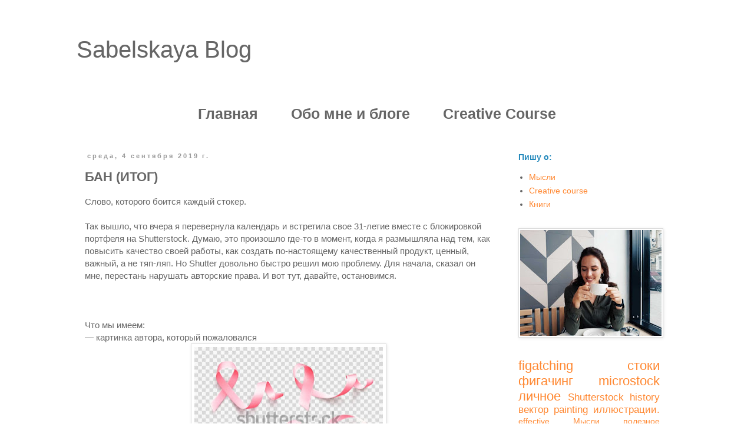

--- FILE ---
content_type: text/html; charset=UTF-8
request_url: https://www.sabelskaya.com/2019/09/portfolio-ban.html
body_size: 19244
content:
<!DOCTYPE html>
<html class='v2' dir='ltr' xmlns='http://www.w3.org/1999/xhtml' xmlns:b='http://www.google.com/2005/gml/b' xmlns:data='http://www.google.com/2005/gml/data' xmlns:expr='http://www.google.com/2005/gml/expr'>
<head>
<link href='https://www.blogger.com/static/v1/widgets/335934321-css_bundle_v2.css' rel='stylesheet' type='text/css'/>
<meta content='width=1100' name='viewport'/>
<meta content='text/html; charset=UTF-8' http-equiv='Content-Type'/>
<meta content='blogger' name='generator'/>
<link href='https://www.sabelskaya.com/favicon.ico' rel='icon' type='image/x-icon'/>
<link href='https://www.sabelskaya.com/2019/09/portfolio-ban.html' rel='canonical'/>
<link rel="alternate" type="application/atom+xml" title="Sabelskaya Blog - Atom" href="https://www.sabelskaya.com/feeds/posts/default" />
<link rel="alternate" type="application/rss+xml" title="Sabelskaya Blog - RSS" href="https://www.sabelskaya.com/feeds/posts/default?alt=rss" />
<link rel="service.post" type="application/atom+xml" title="Sabelskaya Blog - Atom" href="https://www.blogger.com/feeds/8822752968728337187/posts/default" />

<link rel="alternate" type="application/atom+xml" title="Sabelskaya Blog - Atom" href="https://www.sabelskaya.com/feeds/8803408323656709980/comments/default" />
<!--Can't find substitution for tag [blog.ieCssRetrofitLinks]-->
<link href='https://blogger.googleusercontent.com/img/b/R29vZ2xl/AVvXsEjBM_uEEEPRYqHrIXdY1k14z_JKi6ONdZpY9WU1oPqZcSn0OWaeEL-_O75IJlJHkBkCuym5lyyTWUQEee3DxS3X2UqdYUtWoDHYKC9bcNOLArL4yPJinBscHrA_jCMTGtu8QAQyJaWrn9Zc/s320/big-set-realistic-pink-ribbon-600w-1183636249.jpg' rel='image_src'/>
<meta content='https://www.sabelskaya.com/2019/09/portfolio-ban.html' property='og:url'/>
<meta content='БАН (ИТОГ)' property='og:title'/>
<meta content=' Слово, которого боится каждый стокер.   Так вышло, что вчера я перевернула календарь и встретила свое 31-летие вместе с блокировкой портфел...' property='og:description'/>
<meta content='https://blogger.googleusercontent.com/img/b/R29vZ2xl/AVvXsEjBM_uEEEPRYqHrIXdY1k14z_JKi6ONdZpY9WU1oPqZcSn0OWaeEL-_O75IJlJHkBkCuym5lyyTWUQEee3DxS3X2UqdYUtWoDHYKC9bcNOLArL4yPJinBscHrA_jCMTGtu8QAQyJaWrn9Zc/w1200-h630-p-k-no-nu/big-set-realistic-pink-ribbon-600w-1183636249.jpg' property='og:image'/>
<title>Sabelskaya Blog: БАН (ИТОГ)</title>
<style id='page-skin-1' type='text/css'><!--
/*
-----------------------------------------------
Blogger Template Style
Name:     Simple
Designer: Blogger
URL:      www.blogger.com
----------------------------------------------- */
/* Content
----------------------------------------------- */
body {
font: normal normal 14px Arial, Tahoma, Helvetica, FreeSans, sans-serif;
color: #666666;
background: #ffffff none repeat scroll top left;
padding: 0 0 0 0;
}
html body .region-inner {
min-width: 0;
max-width: 100%;
width: auto;
}
h2 {
font-size: 22px;
}
a:link {
text-decoration:none;
color: #ff8832;
}
a:visited {
text-decoration:none;
color: #2288bb;
}
a:hover {
text-decoration:underline;
color: #2288bb;
}
.body-fauxcolumn-outer .fauxcolumn-inner {
background: transparent none repeat scroll top left;
_background-image: none;
}
.body-fauxcolumn-outer .cap-top {
position: absolute;
z-index: 1;
height: 400px;
width: 100%;
}
.body-fauxcolumn-outer .cap-top .cap-left {
width: 100%;
background: transparent none repeat-x scroll top left;
_background-image: none;
}
.content-outer {
-moz-box-shadow: 0 0 0 rgba(0, 0, 0, .15);
-webkit-box-shadow: 0 0 0 rgba(0, 0, 0, .15);
-goog-ms-box-shadow: 0 0 0 #333333;
box-shadow: 0 0 0 rgba(0, 0, 0, .15);
margin-bottom: 1px;
}
.content-inner {
padding: 10px 40px;
}
.content-inner {
background-color: #ffffff;
}
/* Header
----------------------------------------------- */
.header-outer {
background: transparent none repeat-x scroll 0 -400px;
_background-image: none;
}
.Header h1 {
font: normal normal 40px Arial, Tahoma, Helvetica, FreeSans, sans-serif;
color: #666666;
text-shadow: 0 0 0 rgba(0, 0, 0, .2);
}
.Header h1 a {
color: #666666;
}
.Header .description {
font-size: 18px;
color: #666666;
}
.header-inner .Header .titlewrapper {
padding: 22px 0;
}
.header-inner .Header .descriptionwrapper {
padding: 0 0;
}
/* Tabs
----------------------------------------------- */
.tabs-inner .section:first-child {
border-top: 0 solid transparent;
}
.tabs-inner .section:first-child ul {
margin-top: -1px;
border-top: 1px solid transparent;
border-left: 1px solid transparent;
border-right: 1px solid transparent;
}
.tabs-inner .widget ul {
background: transparent none repeat-x scroll 0 -800px;
_background-image: none;
border-bottom: 1px solid transparent;
margin-top: 0;
margin-left: -30px;
margin-right: -30px;
}
.tabs-inner .widget li a {
display: inline-block;
padding: .6em 1em;
font: normal bold 25px Arial, Tahoma, Helvetica, FreeSans, sans-serif;
color: #666666;
border-left: 1px solid #ffffff;
border-right: 1px solid transparent;
}
.tabs-inner .widget li:first-child a {
border-left: none;
}
.tabs-inner .widget li.selected a, .tabs-inner .widget li a:hover {
color: #ffffff;
background-color: #ff8832;
text-decoration: none;
}
/* Columns
----------------------------------------------- */
.main-outer {
border-top: 0 solid transparent;
}
.fauxcolumn-left-outer .fauxcolumn-inner {
border-right: 1px solid transparent;
}
.fauxcolumn-right-outer .fauxcolumn-inner {
border-left: 1px solid transparent;
}
/* Headings
----------------------------------------------- */
div.widget > h2,
div.widget h2.title {
margin: 0 0 1em 0;
font: normal bold 14px Arial, Tahoma, Helvetica, FreeSans, sans-serif;
color: #2288bb;
}
/* Widgets
----------------------------------------------- */
.widget .zippy {
color: transparent;
text-shadow: 2px 2px 1px rgba(0, 0, 0, .1);
}
.widget .popular-posts ul {
list-style: none;
}
/* Posts
----------------------------------------------- */
h2.date-header {
font: normal bold 11px Arial, Tahoma, Helvetica, FreeSans, sans-serif;
}
.date-header span {
background-color: #ffffff;
color: #999999;
padding: 0.4em;
letter-spacing: 3px;
margin: inherit;
}
.main-inner {
padding-top: 35px;
padding-bottom: 65px;
}
.main-inner .column-center-inner {
padding: 0 0;
}
.main-inner .column-center-inner .section {
margin: 0 1em;
}
.post {
margin: 0 0 45px 0;
}
h3.post-title, .comments h4 {
font: normal bold 22px Arial, Tahoma, Helvetica, FreeSans, sans-serif;
margin: .75em 0 0;
}
.post-body {
font-size: 110%;
line-height: 1.4;
position: relative;
}
.post-body img, .post-body .tr-caption-container, .Profile img, .Image img,
.BlogList .item-thumbnail img {
padding: 2px;
background: transparent;
border: 1px solid #dddddd;
-moz-box-shadow: 1px 1px 5px rgba(0, 0, 0, .1);
-webkit-box-shadow: 1px 1px 5px rgba(0, 0, 0, .1);
box-shadow: 1px 1px 5px rgba(0, 0, 0, .1);
}
.post-body img, .post-body .tr-caption-container {
padding: 5px;
}
.post-body .tr-caption-container {
color: #666666;
}
.post-body .tr-caption-container img {
padding: 0;
background: transparent;
border: none;
-moz-box-shadow: 0 0 0 rgba(0, 0, 0, .1);
-webkit-box-shadow: 0 0 0 rgba(0, 0, 0, .1);
box-shadow: 0 0 0 rgba(0, 0, 0, .1);
}
.post-header {
margin: 0 0 1.5em;
line-height: 1.6;
font-size: 90%;
}
.post-footer {
margin: 20px -2px 0;
padding: 5px 10px;
color: #333333;
background-color: #ffffff;
border-bottom: 1px solid transparent;
line-height: 1.6;
font-size: 90%;
}
#comments .comment-author {
padding-top: 1.5em;
border-top: 1px solid transparent;
background-position: 0 1.5em;
}
#comments .comment-author:first-child {
padding-top: 0;
border-top: none;
}
.avatar-image-container {
margin: .2em 0 0;
}
#comments .avatar-image-container img {
border: 1px solid #dddddd;
}
/* Comments
----------------------------------------------- */
.comments .comments-content .icon.blog-author {
background-repeat: no-repeat;
background-image: url([data-uri]);
}
.comments .comments-content .loadmore a {
border-top: 1px solid transparent;
border-bottom: 1px solid transparent;
}
.comments .comment-thread.inline-thread {
background-color: #ffffff;
}
.comments .continue {
border-top: 2px solid transparent;
}
/* Accents
---------------------------------------------- */
.section-columns td.columns-cell {
border-left: 1px solid transparent;
}
.blog-pager {
background: transparent url(//www.blogblog.com/1kt/simple/paging_dot.png) repeat-x scroll top center;
}
.blog-pager-older-link, .home-link,
.blog-pager-newer-link {
background-color: #ffffff;
padding: 5px;
}
.footer-outer {
border-top: 1px dashed #bbbbbb;
}
/* Mobile
----------------------------------------------- */
body.mobile  {
background-size: auto;
}
.mobile .body-fauxcolumn-outer {
background: transparent none repeat scroll top left;
}
.mobile .body-fauxcolumn-outer .cap-top {
background-size: 100% auto;
}
.mobile .content-outer {
-webkit-box-shadow: 0 0 3px rgba(0, 0, 0, .15);
box-shadow: 0 0 3px rgba(0, 0, 0, .15);
}
.mobile .tabs-inner .widget ul {
margin-left: 0;
margin-right: 0;
}
.mobile .post {
margin: 0;
}
.mobile .main-inner .column-center-inner .section {
margin: 0;
}
.mobile .date-header span {
padding: 0.1em 10px;
margin: 0 -10px;
}
.mobile h3.post-title {
margin: 0;
}
.mobile .blog-pager {
background: transparent none no-repeat scroll top center;
}
.mobile .footer-outer {
border-top: none;
}
.mobile .main-inner, .mobile .footer-inner {
background-color: #ffffff;
}
.mobile-index-contents {
color: #666666;
}
.mobile-link-button {
background-color: #ff8832;
}
.mobile-link-button a:link, .mobile-link-button a:visited {
color: #ff8832;
}
.mobile .tabs-inner .section:first-child {
border-top: none;
}
.mobile .tabs-inner .PageList .widget-content {
background-color: #ff8832;
color: #ffffff;
border-top: 1px solid transparent;
border-bottom: 1px solid transparent;
}
.mobile .tabs-inner .PageList .widget-content .pagelist-arrow {
border-left: 1px solid transparent;
}
.PageList {text-align:center !important;}
.PageList li {display:inline !important; float:none !important;}
.blog-feeds{
display:none;}
--></style>
<style id='template-skin-1' type='text/css'><!--
body {
min-width: 1100px;
}
.content-outer, .content-fauxcolumn-outer, .region-inner {
min-width: 1100px;
max-width: 1100px;
_width: 1100px;
}
.main-inner .columns {
padding-left: 0px;
padding-right: 300px;
}
.main-inner .fauxcolumn-center-outer {
left: 0px;
right: 300px;
/* IE6 does not respect left and right together */
_width: expression(this.parentNode.offsetWidth -
parseInt("0px") -
parseInt("300px") + 'px');
}
.main-inner .fauxcolumn-left-outer {
width: 0px;
}
.main-inner .fauxcolumn-right-outer {
width: 300px;
}
.main-inner .column-left-outer {
width: 0px;
right: 100%;
margin-left: -0px;
}
.main-inner .column-right-outer {
width: 300px;
margin-right: -300px;
}
#layout {
min-width: 0;
}
#layout .content-outer {
min-width: 0;
width: 800px;
}
#layout .region-inner {
min-width: 0;
width: auto;
}
--></style>
<link href='https://www.blogger.com/dyn-css/authorization.css?targetBlogID=8822752968728337187&amp;zx=873e435b-7665-47b7-ba0c-5c68a36aca22' media='none' onload='if(media!=&#39;all&#39;)media=&#39;all&#39;' rel='stylesheet'/><noscript><link href='https://www.blogger.com/dyn-css/authorization.css?targetBlogID=8822752968728337187&amp;zx=873e435b-7665-47b7-ba0c-5c68a36aca22' rel='stylesheet'/></noscript>
<meta name='google-adsense-platform-account' content='ca-host-pub-1556223355139109'/>
<meta name='google-adsense-platform-domain' content='blogspot.com'/>

</head>
<body class='loading variant-simplysimple'>
<div class='navbar no-items section' id='navbar'>
</div>
<div class='body-fauxcolumns'>
<div class='fauxcolumn-outer body-fauxcolumn-outer'>
<div class='cap-top'>
<div class='cap-left'></div>
<div class='cap-right'></div>
</div>
<div class='fauxborder-left'>
<div class='fauxborder-right'></div>
<div class='fauxcolumn-inner'>
</div>
</div>
<div class='cap-bottom'>
<div class='cap-left'></div>
<div class='cap-right'></div>
</div>
</div>
</div>
<div class='content'>
<div class='content-fauxcolumns'>
<div class='fauxcolumn-outer content-fauxcolumn-outer'>
<div class='cap-top'>
<div class='cap-left'></div>
<div class='cap-right'></div>
</div>
<div class='fauxborder-left'>
<div class='fauxborder-right'></div>
<div class='fauxcolumn-inner'>
</div>
</div>
<div class='cap-bottom'>
<div class='cap-left'></div>
<div class='cap-right'></div>
</div>
</div>
</div>
<div class='content-outer'>
<div class='content-cap-top cap-top'>
<div class='cap-left'></div>
<div class='cap-right'></div>
</div>
<div class='fauxborder-left content-fauxborder-left'>
<div class='fauxborder-right content-fauxborder-right'></div>
<div class='content-inner'>
<header>
<div class='header-outer'>
<div class='header-cap-top cap-top'>
<div class='cap-left'></div>
<div class='cap-right'></div>
</div>
<div class='fauxborder-left header-fauxborder-left'>
<div class='fauxborder-right header-fauxborder-right'></div>
<div class='region-inner header-inner'>
<div class='header section' id='header'><div class='widget Header' data-version='1' id='Header1'>
<div id='header-inner'>
<div class='titlewrapper'>
<h1 class='title'>
<a href='https://www.sabelskaya.com/'>
Sabelskaya Blog
</a>
</h1>
</div>
<div class='descriptionwrapper'>
<p class='description'><span>
</span></p>
</div>
</div>
</div></div>
</div>
</div>
<div class='header-cap-bottom cap-bottom'>
<div class='cap-left'></div>
<div class='cap-right'></div>
</div>
</div>
</header>
<div class='tabs-outer'>
<div class='tabs-cap-top cap-top'>
<div class='cap-left'></div>
<div class='cap-right'></div>
</div>
<div class='fauxborder-left tabs-fauxborder-left'>
<div class='fauxborder-right tabs-fauxborder-right'></div>
<div class='region-inner tabs-inner'>
<div class='tabs section' id='crosscol'><div class='widget PageList' data-version='1' id='PageList1'>
<h2>Страницы</h2>
<div class='widget-content'>
<ul>
<li>
<a href='https://www.sabelskaya.com/'>Главная</a>
</li>
<li>
<a href='https://www.sabelskaya.com/p/blog-page.html'>Обо мне и  блоге</a>
</li>
<li>
<a href='http://www.creativecourse.ru'>Creative Course</a>
</li>
</ul>
<div class='clear'></div>
</div>
</div></div>
<div class='tabs no-items section' id='crosscol-overflow'></div>
</div>
</div>
<div class='tabs-cap-bottom cap-bottom'>
<div class='cap-left'></div>
<div class='cap-right'></div>
</div>
</div>
<div class='main-outer'>
<div class='main-cap-top cap-top'>
<div class='cap-left'></div>
<div class='cap-right'></div>
</div>
<div class='fauxborder-left main-fauxborder-left'>
<div class='fauxborder-right main-fauxborder-right'></div>
<div class='region-inner main-inner'>
<div class='columns fauxcolumns'>
<div class='fauxcolumn-outer fauxcolumn-center-outer'>
<div class='cap-top'>
<div class='cap-left'></div>
<div class='cap-right'></div>
</div>
<div class='fauxborder-left'>
<div class='fauxborder-right'></div>
<div class='fauxcolumn-inner'>
</div>
</div>
<div class='cap-bottom'>
<div class='cap-left'></div>
<div class='cap-right'></div>
</div>
</div>
<div class='fauxcolumn-outer fauxcolumn-left-outer'>
<div class='cap-top'>
<div class='cap-left'></div>
<div class='cap-right'></div>
</div>
<div class='fauxborder-left'>
<div class='fauxborder-right'></div>
<div class='fauxcolumn-inner'>
</div>
</div>
<div class='cap-bottom'>
<div class='cap-left'></div>
<div class='cap-right'></div>
</div>
</div>
<div class='fauxcolumn-outer fauxcolumn-right-outer'>
<div class='cap-top'>
<div class='cap-left'></div>
<div class='cap-right'></div>
</div>
<div class='fauxborder-left'>
<div class='fauxborder-right'></div>
<div class='fauxcolumn-inner'>
</div>
</div>
<div class='cap-bottom'>
<div class='cap-left'></div>
<div class='cap-right'></div>
</div>
</div>
<!-- corrects IE6 width calculation -->
<div class='columns-inner'>
<div class='column-center-outer'>
<div class='column-center-inner'>
<div class='main section' id='main'><div class='widget Blog' data-version='1' id='Blog1'>
<div class='blog-posts hfeed'>

          <div class="date-outer">
        
<h2 class='date-header'><span>среда, 4 сентября 2019&#8239;г.</span></h2>

          <div class="date-posts">
        
<div class='post-outer'>
<div class='post hentry' itemprop='blogPost' itemscope='itemscope' itemtype='http://schema.org/BlogPosting'>
<meta content='https://blogger.googleusercontent.com/img/b/R29vZ2xl/AVvXsEjBM_uEEEPRYqHrIXdY1k14z_JKi6ONdZpY9WU1oPqZcSn0OWaeEL-_O75IJlJHkBkCuym5lyyTWUQEee3DxS3X2UqdYUtWoDHYKC9bcNOLArL4yPJinBscHrA_jCMTGtu8QAQyJaWrn9Zc/s320/big-set-realistic-pink-ribbon-600w-1183636249.jpg' itemprop='image_url'/>
<meta content='8822752968728337187' itemprop='blogId'/>
<meta content='8803408323656709980' itemprop='postId'/>
<a name='8803408323656709980'></a>
<h3 class='post-title entry-title' itemprop='name'>
БАН (ИТОГ)
</h3>
<div class='post-header'>
<div class='post-header-line-1'></div>
</div>
<div class='post-body entry-content' id='post-body-8803408323656709980' itemprop='description articleBody'>
<div dir="ltr" style="text-align: left;" trbidi="on">
Слово, которого боится каждый стокер.<br />
<br />
Так вышло, что вчера я перевернула календарь и встретила свое 31-летие вместе с блокировкой портфеля на Shutterstock. Думаю, это произошло где-то в момент, когда я размышляла над тем, как повысить качество своей работы, как создать по-настоящему качественный продукт, ценный, важный, а не тяп-ляп. Но Shutter довольно быстро решил мою проблему. Для начала, сказал он мне, перестань нарушать авторские права. И вот тут, давайте, остановимся.<br />
<br />
<a name="more"></a><br />
<br />
Что мы имеем:<br />
&#8212; картинка автора, который пожаловался<br />
<div class="separator" style="clear: both; text-align: center;">
<a href="https://blogger.googleusercontent.com/img/b/R29vZ2xl/AVvXsEjBM_uEEEPRYqHrIXdY1k14z_JKi6ONdZpY9WU1oPqZcSn0OWaeEL-_O75IJlJHkBkCuym5lyyTWUQEee3DxS3X2UqdYUtWoDHYKC9bcNOLArL4yPJinBscHrA_jCMTGtu8QAQyJaWrn9Zc/s1600/big-set-realistic-pink-ribbon-600w-1183636249.jpg" imageanchor="1" style="margin-left: 1em; margin-right: 1em;"><img border="0" data-original-height="476" data-original-width="600" height="253" src="https://blogger.googleusercontent.com/img/b/R29vZ2xl/AVvXsEjBM_uEEEPRYqHrIXdY1k14z_JKi6ONdZpY9WU1oPqZcSn0OWaeEL-_O75IJlJHkBkCuym5lyyTWUQEee3DxS3X2UqdYUtWoDHYKC9bcNOLArL4yPJinBscHrA_jCMTGtu8QAQyJaWrn9Zc/s320/big-set-realistic-pink-ribbon-600w-1183636249.jpg" width="320" /></a></div>
&#8212; работа из нашего командного портфеля<br />
<div class="separator" style="clear: both; text-align: center;">
<a href="https://blogger.googleusercontent.com/img/b/R29vZ2xl/AVvXsEid5k6kU4nW_DCkVUm4RIFlxZP8MDqxaEb2gY5o6sWyMna33ss4CuE3Md76jmNRxSOXWY6XFehkVQMHuOiW3DbgdD4EGduY8mzHS26pjUpCPftqnmPDOam_lthcW-654aatLCsol7ab7-GG/s1600/%25D0%25A1%25D0%25BA%25D1%2580%25D0%25B8%25D0%25BD%25D1%2588%25D0%25BE%25D1%2582+2019-09-04+16.03.27.png" imageanchor="1" style="margin-left: 1em; margin-right: 1em;"><img border="0" data-original-height="279" data-original-width="440" height="202" src="https://blogger.googleusercontent.com/img/b/R29vZ2xl/AVvXsEid5k6kU4nW_DCkVUm4RIFlxZP8MDqxaEb2gY5o6sWyMna33ss4CuE3Md76jmNRxSOXWY6XFehkVQMHuOiW3DbgdD4EGduY8mzHS26pjUpCPftqnmPDOam_lthcW-654aatLCsol7ab7-GG/s320/%25D0%25A1%25D0%25BA%25D1%2580%25D0%25B8%25D0%25BD%25D1%2588%25D0%25BE%25D1%2582+2019-09-04+16.03.27.png" width="320" /></a></div>
Внимательно все изучив, признала &#8212; видно откуда ноги растут. Действительно, очевидно вдохновение другим автором. К тому же, популярным автором.<br />
<br />
Однако ситуация выглядит немного параноидально, учитывая факт, что идея не защищается авторским правом. Добавим, что форма не повторяется и имеет самостоятельную природу, стоит, только, посмотреть внимательно. У нас есть релиз, где показан весь процесс создания картинки. То есть, плагиата, все же, нет. Однако, одной жалобы оказалось достаточно для Шаттра, чтобы сначала начать махать кулаками, а потом разбираться.<br />
<br />
На данный момент, я написала письмо, где прикладываю релизы, наши референсы и много-много извиняюсь. По мере движения дела &#8212; буду дополнять этот пост.<br />
<br />
Поскольку началась такая пьянка, заодно написала в поддержку вопрос, чтобы они мне объяснили принципиальную разницу между этим событием и нижеописанным.<br />
<br />
В нашей команде была сделана работа:<br />
<div class="separator" style="clear: both; text-align: center;">
<a href="https://blogger.googleusercontent.com/img/b/R29vZ2xl/AVvXsEjJ1a9X57XjJy9qVyPk6HwMiR6pLkp0hce6R6I_43-n-Mhuu_vKq9OdvqWD39cyNsLDo7pTMW__d-iRI9QjnnL4cr_vaoFost39lSoOb_ynAS60sTqUqyG5gYmeDVq4_HvDipAGLjLgXSwD/s1600/%25D0%25A1%25D0%25BA%25D1%2580%25D0%25B8%25D0%25BD%25D1%2588%25D0%25BE%25D1%2582+2018-03-31+16.03.42.jpg" imageanchor="1" style="margin-left: 1em; margin-right: 1em;"><img border="0" data-original-height="591" data-original-width="501" height="320" src="https://blogger.googleusercontent.com/img/b/R29vZ2xl/AVvXsEjJ1a9X57XjJy9qVyPk6HwMiR6pLkp0hce6R6I_43-n-Mhuu_vKq9OdvqWD39cyNsLDo7pTMW__d-iRI9QjnnL4cr_vaoFost39lSoOb_ynAS60sTqUqyG5gYmeDVq4_HvDipAGLjLgXSwD/s320/%25D0%25A1%25D0%25BA%25D1%2580%25D0%25B8%25D0%25BD%25D1%2588%25D0%25BE%25D1%2582+2018-03-31+16.03.42.jpg" width="271" /></a></div>
<div class="separator" style="clear: both; text-align: center;">
<br /></div>
Через время обнаруживается автор у которого в портфеле появляется работа следующего содержания:<br />
<div class="separator" style="clear: both; text-align: center;">
<a href="https://blogger.googleusercontent.com/img/b/R29vZ2xl/AVvXsEjW5El7QDq3tDY4ZvenG2r3OFoSqzr3JatLc4wQFwg27Fcr3GN4nD1uhrcB_qOLpdHsOLNgZFHkn3venyM1Jo80zGbHvo6_y_UAr8YbAZ5ykjmd6LuHvS6kGBLqbQGGSTa1nGt1v56ZnFi0/s1600/%25D0%25A1%25D0%25BA%25D1%2580%25D0%25B8%25D0%25BD%25D1%2588%25D0%25BE%25D1%2582+2018-03-31+16.03.45.jpg" imageanchor="1" style="margin-left: 1em; margin-right: 1em;"><img border="0" data-original-height="561" data-original-width="497" height="320" src="https://blogger.googleusercontent.com/img/b/R29vZ2xl/AVvXsEjW5El7QDq3tDY4ZvenG2r3OFoSqzr3JatLc4wQFwg27Fcr3GN4nD1uhrcB_qOLpdHsOLNgZFHkn3venyM1Jo80zGbHvo6_y_UAr8YbAZ5ykjmd6LuHvS6kGBLqbQGGSTa1nGt1v56ZnFi0/s320/%25D0%25A1%25D0%25BA%25D1%2580%25D0%25B8%25D0%25BD%25D1%2588%25D0%25BE%25D1%2582+2018-03-31+16.03.45.jpg" width="283" /></a></div>
В поддержке я спросила: нарушение ли? И приложила картинку, где накладываются два сердца.<br />
<div class="separator" style="clear: both; text-align: center;">
<a href="https://blogger.googleusercontent.com/img/b/R29vZ2xl/AVvXsEieNxhfTU1LPx6dAnB2Ljo4oZOUMQYnQWF-w_dxYgEARO_QYBkjB_9JlO7jBPpdvm7VFL3BQBCEjOS6QBUFiK8w6SMYbEAZaWtEi_aRm8M1dqktvhiPvevNgFJOlmZ68Yo37NR-rmNeMf7v/s1600/%25D1%2581%25D0%25B5%25D1%2580%25D0%25B4%25D0%25B5%25D1%2587%25D0%25BA%25D0%25B8.jpg" imageanchor="1" style="margin-left: 1em; margin-right: 1em;"><img border="0" data-original-height="591" data-original-width="501" height="320" src="https://blogger.googleusercontent.com/img/b/R29vZ2xl/AVvXsEieNxhfTU1LPx6dAnB2Ljo4oZOUMQYnQWF-w_dxYgEARO_QYBkjB_9JlO7jBPpdvm7VFL3BQBCEjOS6QBUFiK8w6SMYbEAZaWtEi_aRm8M1dqktvhiPvevNgFJOlmZ68Yo37NR-rmNeMf7v/s320/%25D1%2581%25D0%25B5%25D1%2580%25D0%25B4%25D0%25B5%25D1%2587%25D0%25BA%25D0%25B8.jpg" width="271" /></a></div>
Ответ был такой: нет не нарушение, сердце является слишком распространенным символом, а идея не защищается авторским правом.<br />
<br />
Ок. Поняла. Звучит логично. Иначе будем банить друг друга за каждую закорючку.<br />
<br />
Это я тогда так подумала. Сейчас я немного потеряла принципиальную разницу между первым и вторым событием. Чем, собственно, делюсь с вами.<br />
<br />
Но, несмотря ни на что, день вчера был отличный!<br />
<div class="separator" style="clear: both; text-align: center;">
<a href="https://blogger.googleusercontent.com/img/b/R29vZ2xl/AVvXsEhZCy-KjXB1D6gnSTcLYFKoD3zf1fMcn1KG1KMt_2tGwBqGfgoqicByxGMDVEbt00ejGt_gXnSQPloXs43S8QNdKbrfl7qDvK5sL3hC52aBLxdkp-5xXMyJhtY34yDRPT2YO1DzWvU31Aq0/s1600/IMG_20190903_183609_39h0.jpg" imageanchor="1" style="margin-left: 1em; margin-right: 1em;"><img border="0" data-original-height="1497" data-original-width="1078" height="320" src="https://blogger.googleusercontent.com/img/b/R29vZ2xl/AVvXsEhZCy-KjXB1D6gnSTcLYFKoD3zf1fMcn1KG1KMt_2tGwBqGfgoqicByxGMDVEbt00ejGt_gXnSQPloXs43S8QNdKbrfl7qDvK5sL3hC52aBLxdkp-5xXMyJhtY34yDRPT2YO1DzWvU31Aq0/s320/IMG_20190903_183609_39h0.jpg" width="230" /></a></div>
<div class="separator" style="clear: both; text-align: center;">
<br /></div>
<div style="background-color: white; color: #242f33; font-family: &quot;PT Serif&quot;, Georgia, Times, serif; font-size: 20px; margin-bottom: 20px;">
<br /></div>
Дополнение неделю спустя<br />
<br />
Я не поддерживаю негатив в комментариях, поэтому вынуждена их закрыть. Но не оставлю их без ответа. Честно признаться, полностью такие комментарии не читаю, но я увидела, что кому-то, вроде как, не понравился тот факт, что у нас есть релизы к лентам. Мол, релиз &#8212; это глупо и не серьезно. Поясняю, почему я считаю это важным моментом.<br />
<br />
Дело в том, чт<span style="font-family: inherit;">о это не первый раз, когда мы разрабатывали эту тему. Ленты уже рисовали и выкладывали два года назад. То есть, за год до появления работы девушки Лены. Просто прикреплю </span>маленький кусочек того релиза, где можно увидеть дату создания и несколько фотографий, которые мы делали сами для рисования своих лент.<br />
<div class="separator" style="clear: both; text-align: center;">
<a href="https://blogger.googleusercontent.com/img/b/R29vZ2xl/AVvXsEh0sjdXwI2ly8_m6kkI4uaxmQVdoaLg1LxLnCR3L5GDxfc2P_Nl_F29gJqY5pjw7GqOlSIwdfFhtl5BAycYJzqFG9gIqIPzrKPeXM7hTVGGEjVA2ytVyETseyWHLjKxRrvqqy46JzVDwNt0/s1600/145630_original.jpg" imageanchor="1" style="margin-left: 1em; margin-right: 1em;"><img border="0" data-original-height="599" data-original-width="400" height="320" src="https://blogger.googleusercontent.com/img/b/R29vZ2xl/AVvXsEh0sjdXwI2ly8_m6kkI4uaxmQVdoaLg1LxLnCR3L5GDxfc2P_Nl_F29gJqY5pjw7GqOlSIwdfFhtl5BAycYJzqFG9gIqIPzrKPeXM7hTVGGEjVA2ytVyETseyWHLjKxRrvqqy46JzVDwNt0/s320/145630_original.jpg" width="213" /></a></div>
<div class="separator" style="clear: both; text-align: center;">
<br /></div>
Естественно, я не буду тут выкладывать весь релиз или все наши референсы, что мы тогда сфотографировали. Так что да: рисовали сами и по своим референсам.&nbsp;
<br />
Для тех, кто усомнился, что это реальный кусочек релиза, даю&nbsp;<a href="https://www.google.com/imgres?imgurl=https://image.shutterstock.com/image-vector/prostate-cancer-awareness-month-banner-450w-735440197.jpg&amp;imgrefurl=https://www.shutterstock.com/th/image-vector/prostate-cancer-awareness-month-banner-poster-735440197&amp;docid=3fnNGLVNA_anWM&amp;tbnid=Kr6PN9ZvkZDjdM%3A&amp;vet=10ahUKEwjfrPbe2cPkAhWvmIsKHUNMCI8QMwh0KCcwJw..i&amp;w=450&amp;h=470&amp;itg=1&amp;bih=937&amp;biw=1920&amp;q=shutterstock%201389279953&amp;ved=0ahUKEwjfrPbe2cPkAhWvmIsKHUNMCI8QMwh0KCcwJw&amp;iact=mrc&amp;uact=8" rel="nofollow" style="background-color: transparent; border-bottom: 1px solid rgba(0, 163, 217, 0.25); color: #00a3d9; cursor: pointer;" target="_self">ссылку на одну из тех работ&nbsp;</a>если вы посмотрите на номер картинки, то с легкостью можете узнать,&nbsp;<a href="http://www.m-rank.net/?search=735440179" rel="nofollow" style="background-color: transparent; border-bottom: 1px solid rgba(0, 163, 217, 0.25); color: #00a3d9; cursor: pointer;" target="_self">когда серия работ загружалась.</a><br />
<br />
<b>Ответ от Shutterstock
</b><br />
<b><br /></b>
Его, пока, нет. Сегодня уже неделя прошла с тех пор, как я написала им письмо. Но, судя по всему, это нормально. Я общаюсь еще с несколькими людьми, кто проходит через это и им тоже уже больше недели не отвечают. Думаю, им письма с жалобами сыпятся сотнями каждый день. 
<br />
<br />
Зато очень быстро отвечает поддержка. Но отвечать, почему ситуация с сердцами не является плагиатом, а ленты идут сразу под подозрение &#8212; не хотят. К сожалению, они мне только несколько раз предложили пожаловаться на автора сердец и все. Стимулируют однако. 
<br />
<br />
Пришла к выводу, что им важнее обработать жалобу, чем составлять правило с примерами. Наверное, из-за субъективности происходящего. 
<br />
<br />
<b>ИТОГ&nbsp;</b><br />
<br />
Сегодня, в пятницу 13, когда на небе висит полная луна, меня разбанили. Прошло 10 дней бана. Ответ поддержки ждала 9 дней. Прислала им релиз, фотографии с релиза двухлетней давности, скрины разработки работы с релиза нынешнего. Как я много раз повторяла &#8212; мы к релизам относимся ответственно, делаем их даже к файлам, которые их не требуют.<br />
<br />
Интересно, что меня не просили удалить файл. Я думала, что попросят для спокойствия Лены, но нет. Не попросили. Теперь сижу, смотрю на них и думаю. Думаю, что сегодня удалю.<br />
<br />
<b>Рекомендация.</b> Шаттр закрыл возможность прикреплять свой емейл над портфелем. Думаю, бояться, что покупки будут идти напрямую между автором и покупателем. Но если бы у нас была возможность написать друг другу с просьбой удалить спорный файл, думаю, всем жилось бы проще. <a href="https://microvector.livejournal.com/" rel="nofollow" target="_blank">Microvector</a>  рекомендует добавлять емейл в портфель таким образом:<br />
<br />
<div class="separator" style="clear: both; text-align: center;">
<a href="https://blogger.googleusercontent.com/img/b/R29vZ2xl/AVvXsEhP06H_y3lC0LRzViUcTZi7gX2VkEznVtu8PBfcY-kXdD2pFfNGSh7gEA3itNqJ9G9KcivilLADetYD8LFeFPhiNkWUkmmdVVgSzJvB3p_RQKr20dsEXxegNpiJMw1IIVUn1_-oTpFXB1r1/s1600/146125_800.png" imageanchor="1" style="margin-left: 1em; margin-right: 1em;"><img border="0" data-original-height="519" data-original-width="800" height="258" src="https://blogger.googleusercontent.com/img/b/R29vZ2xl/AVvXsEhP06H_y3lC0LRzViUcTZi7gX2VkEznVtu8PBfcY-kXdD2pFfNGSh7gEA3itNqJ9G9KcivilLADetYD8LFeFPhiNkWUkmmdVVgSzJvB3p_RQKr20dsEXxegNpiJMw1IIVUn1_-oTpFXB1r1/s400/146125_800.png" width="400" /></a></div>
<br />
<br />
И я слышала истории, что кого-то, даже, этот способ спас от бана. Авторы просто смогли договориться. Я не могу ручаться за то, насколько это разрешено самим Shutterstock, поэтому ответственности за этот совет не несу, делать это или нет &#8212; решать вам. Но многие, если будете обращать внимание, так делают. Я решила тоже.<br />
<br />
Еще раз хочу выразить огромную благодарность всем за слова поддержки! Меня подруга постоянно спрашивала: &#171;Саша, не представляю, как ты справляешься!&#187;, но она не знает сколько людей меня морально поддержало. И сколько людей одновременно со мной проходили через это. Еще раз убеждаюсь, насколько сплоченное сообщество стокеров! &#9829;


</div>
<div style='clear: both;'></div>
</div>
<div class='post-footer'>
<div class='post-footer-line post-footer-line-1'><span class='post-author vcard'>
</span>
<span class='post-timestamp'>
</span>
<span class='post-comment-link'>
</span>
<span class='post-icons'>
</span>
<div class='post-share-buttons goog-inline-block'>
</div>
</div>
<div class='post-footer-line post-footer-line-2'><span class='post-labels'>
Теги:
<a href='https://www.sabelskaya.com/search/label/%D0%BA%D0%BE%D0%BC%D0%B0%D0%BD%D0%B4%D0%B0' rel='tag'>команда</a>,
<a href='https://www.sabelskaya.com/search/label/%D0%BC%D0%B8%D0%BA%D1%80%D0%BE%D1%81%D1%82%D0%BE%D0%BA%D0%B8' rel='tag'>микростоки</a>,
<a href='https://www.sabelskaya.com/search/label/%D1%81%D1%82%D0%BE%D0%BA%D0%B8' rel='tag'>стоки</a>,
<a href='https://www.sabelskaya.com/search/label/microstock' rel='tag'>microstock</a>,
<a href='https://www.sabelskaya.com/search/label/Shutterstock' rel='tag'>Shutterstock</a>
</span>
</div>
<div class='post-footer-line post-footer-line-3'><span class='post-location'>
</span>
</div>
</div>
</div>
<div class='comments' id='comments'>
<a name='comments'></a>
<h4>Комментариев нет:</h4>
<div id='Blog1_comments-block-wrapper'>
<dl class='avatar-comment-indent' id='comments-block'>
</dl>
</div>
<p class='comment-footer'>
<div class='comment-form'>
<a name='comment-form'></a>
<h4 id='comment-post-message'>Отправить комментарий</h4>
<p>
</p>
<a href='https://www.blogger.com/comment/frame/8822752968728337187?po=8803408323656709980&hl=ru&saa=85391&origin=https://www.sabelskaya.com' id='comment-editor-src'></a>
<iframe allowtransparency='true' class='blogger-iframe-colorize blogger-comment-from-post' frameborder='0' height='410px' id='comment-editor' name='comment-editor' src='' width='100%'></iframe>
<script src='https://www.blogger.com/static/v1/jsbin/2830521187-comment_from_post_iframe.js' type='text/javascript'></script>
<script type='text/javascript'>
      BLOG_CMT_createIframe('https://www.blogger.com/rpc_relay.html');
    </script>
</div>
</p>
</div>
</div>

        </div></div>
      
</div>
<div class='blog-pager' id='blog-pager'>
<span id='blog-pager-newer-link'>
<a class='blog-pager-newer-link' href='https://www.sabelskaya.com/2019/10/lookingforillustrators.html' id='Blog1_blog-pager-newer-link' title='Следующее'>Следующее</a>
</span>
<span id='blog-pager-older-link'>
<a class='blog-pager-older-link' href='https://www.sabelskaya.com/2019/04/Newrequirements.html' id='Blog1_blog-pager-older-link' title='Предыдущее'>Предыдущее</a>
</span>
<a class='home-link' href='https://www.sabelskaya.com/'>Главная страница</a>
</div>
<div class='clear'></div>
<div class='post-feeds'>
<div class='feed-links'>
Подписаться на:
<a class='feed-link' href='https://www.sabelskaya.com/feeds/8803408323656709980/comments/default' target='_blank' type='application/atom+xml'>Комментарии к сообщению (Atom)</a>
</div>
</div>
</div></div>
</div>
</div>
<div class='column-left-outer'>
<div class='column-left-inner'>
<aside>
</aside>
</div>
</div>
<div class='column-right-outer'>
<div class='column-right-inner'>
<aside>
<div class='sidebar section' id='sidebar-right-1'><div class='widget LinkList' data-version='1' id='LinkList2'>
<h2>Пишу о:</h2>
<div class='widget-content'>
<ul>
<li><a href='https://www.sabelskaya.com/search/label/%D0%9C%D1%8B%D1%81%D0%BB%D0%B8'>Мысли</a></li>
<li><a href='http://'>Creative course</a></li>
<li><a href='https://www.sabelskaya.com/search/label/%D0%9A%D0%BD%D0%B8%D0%B3%D0%B8'>Книги </a></li>
</ul>
<div class='clear'></div>
</div>
</div><div class='widget Image' data-version='1' id='Image1'>
<div class='widget-content'>
<img alt='' height='180' id='Image1_img' src='https://blogger.googleusercontent.com/img/b/R29vZ2xl/AVvXsEjBxYpKA_NMY8OZhG7ipBueSfHqXTiXnTPw4v7iEy5pHo8IMRqVYHdvf23l8nUHMauVNnjaaqahX7qeO58D-sSBs4IKn1WA8v0vNTiL6I_K9ZvtLOv37TM78aOmTFbm7vehk91Y2nHp5l6o/s240/autorIconPhoto.jpg' width='240'/>
<br/>
</div>
<div class='clear'></div>
</div><div class='widget Label' data-version='1' id='Label1'>
<div class='widget-content cloud-label-widget-content'>
<span class='label-size label-size-5'>
<a dir='ltr' href='https://www.sabelskaya.com/search/label/figatching'>figatching</a>
</span>
<span class='label-size label-size-5'>
<a dir='ltr' href='https://www.sabelskaya.com/search/label/%D1%81%D1%82%D0%BE%D0%BA%D0%B8'>стоки</a>
</span>
<span class='label-size label-size-5'>
<a dir='ltr' href='https://www.sabelskaya.com/search/label/%D1%84%D0%B8%D0%B3%D0%B0%D1%87%D0%B8%D0%BD%D0%B3'>фигачинг</a>
</span>
<span class='label-size label-size-5'>
<a dir='ltr' href='https://www.sabelskaya.com/search/label/microstock'>microstock</a>
</span>
<span class='label-size label-size-5'>
<a dir='ltr' href='https://www.sabelskaya.com/search/label/%D0%BB%D0%B8%D1%87%D0%BD%D0%BE%D0%B5'>личное</a>
</span>
<span class='label-size label-size-4'>
<a dir='ltr' href='https://www.sabelskaya.com/search/label/Shutterstock'>Shutterstock</a>
</span>
<span class='label-size label-size-4'>
<a dir='ltr' href='https://www.sabelskaya.com/search/label/history'>history</a>
</span>
<span class='label-size label-size-4'>
<a dir='ltr' href='https://www.sabelskaya.com/search/label/%D0%B2%D0%B5%D0%BA%D1%82%D0%BE%D1%80'>вектор</a>
</span>
<span class='label-size label-size-4'>
<a dir='ltr' href='https://www.sabelskaya.com/search/label/painting'>painting</a>
</span>
<span class='label-size label-size-4'>
<a dir='ltr' href='https://www.sabelskaya.com/search/label/%D0%B8%D0%BB%D0%BB%D1%8E%D1%81%D1%82%D1%80%D0%B0%D1%86%D0%B8%D0%B8.'>иллюстрации.</a>
</span>
<span class='label-size label-size-3'>
<a dir='ltr' href='https://www.sabelskaya.com/search/label/effective'>effective</a>
</span>
<span class='label-size label-size-3'>
<a dir='ltr' href='https://www.sabelskaya.com/search/label/%D0%9C%D1%8B%D1%81%D0%BB%D0%B8'>Мысли</a>
</span>
<span class='label-size label-size-3'>
<a dir='ltr' href='https://www.sabelskaya.com/search/label/%D0%BF%D0%BE%D0%BB%D0%B5%D0%B7%D0%BD%D0%BE%D0%B5'>полезное</a>
</span>
<span class='label-size label-size-3'>
<a dir='ltr' href='https://www.sabelskaya.com/search/label/iStockphoto'>iStockphoto</a>
</span>
<span class='label-size label-size-3'>
<a dir='ltr' href='https://www.sabelskaya.com/search/label/%D0%BA%D0%BE%D0%BD%D0%BA%D1%83%D1%80%D1%81'>конкурс</a>
</span>
<span class='label-size label-size-3'>
<a dir='ltr' href='https://www.sabelskaya.com/search/label/graphic'>graphic</a>
</span>
<span class='label-size label-size-3'>
<a dir='ltr' href='https://www.sabelskaya.com/search/label/%D0%9A%D0%BD%D0%B8%D0%B3%D0%B8'>Книги</a>
</span>
<span class='label-size label-size-3'>
<a dir='ltr' href='https://www.sabelskaya.com/search/label/%D0%BA%D0%BE%D0%BC%D0%B0%D0%BD%D0%B4%D0%B0'>команда</a>
</span>
<span class='label-size label-size-3'>
<a dir='ltr' href='https://www.sabelskaya.com/search/label/%D0%BE%D1%82%D0%B7%D1%8B%D0%B2%D1%8B'>отзывы</a>
</span>
<span class='label-size label-size-3'>
<a dir='ltr' href='https://www.sabelskaya.com/search/label/art'>art</a>
</span>
<span class='label-size label-size-3'>
<a dir='ltr' href='https://www.sabelskaya.com/search/label/%D0%BC%D0%B8%D0%BA%D1%80%D0%BE%D1%81%D1%82%D0%BE%D0%BA%D0%B8'>микростоки</a>
</span>
<span class='label-size label-size-3'>
<a dir='ltr' href='https://www.sabelskaya.com/search/label/%D0%BC%D0%BE%D1%82%D0%B8%D0%B2%D0%B0%D1%86%D0%B8%D1%8F'>мотивация</a>
</span>
<span class='label-size label-size-3'>
<a dir='ltr' href='https://www.sabelskaya.com/search/label/%D0%BF%D1%80%D0%BE%20%D1%83%D1%87%D0%B5%D0%B1%D1%83'>про учебу</a>
</span>
<span class='label-size label-size-3'>
<a dir='ltr' href='https://www.sabelskaya.com/search/label/fotolia'>fotolia</a>
</span>
<span class='label-size label-size-3'>
<a dir='ltr' href='https://www.sabelskaya.com/search/label/%D1%81%D1%82%D0%B0%D1%82%D0%B8%D1%81%D1%82%D0%B8%D0%BA%D0%B0'>статистика</a>
</span>
<span class='label-size label-size-3'>
<a dir='ltr' href='https://www.sabelskaya.com/search/label/modeling'>modeling</a>
</span>
<span class='label-size label-size-3'>
<a dir='ltr' href='https://www.sabelskaya.com/search/label/%D0%BC%D0%BE%D0%B7%D0%B3'>мозг</a>
</span>
<span class='label-size label-size-3'>
<a dir='ltr' href='https://www.sabelskaya.com/search/label/%D0%BF%D1%81%D0%B8%D1%85%D0%BE%D0%BB%D0%BE%D0%B3%D0%B8%D1%8F'>психология</a>
</span>
<span class='label-size label-size-2'>
<a dir='ltr' href='https://www.sabelskaya.com/search/label/bigstockphoto'>bigstockphoto</a>
</span>
<span class='label-size label-size-2'>
<a dir='ltr' href='https://www.sabelskaya.com/search/label/depositphotos'>depositphotos</a>
</span>
<span class='label-size label-size-2'>
<a dir='ltr' href='https://www.sabelskaya.com/search/label/dreamstime'>dreamstime</a>
</span>
<span class='label-size label-size-2'>
<a dir='ltr' href='https://www.sabelskaya.com/search/label/photo'>photo</a>
</span>
<span class='label-size label-size-2'>
<a dir='ltr' href='https://www.sabelskaya.com/search/label/123rf'>123rf</a>
</span>
<span class='label-size label-size-2'>
<a dir='ltr' href='https://www.sabelskaya.com/search/label/graphicleftovers'>graphicleftovers</a>
</span>
<span class='label-size label-size-2'>
<a dir='ltr' href='https://www.sabelskaya.com/search/label/%D0%B0%D0%BD%D0%B0%D0%BB%D0%B8%D0%B7%20%D0%BF%D0%BE%D1%80%D1%82%D1%84%D0%B5%D0%BB%D1%8F'>анализ портфеля</a>
</span>
<span class='label-size label-size-2'>
<a dir='ltr' href='https://www.sabelskaya.com/search/label/%D0%B2%D0%BE%D0%BF%D1%80%D0%BE%D1%81-%D0%BE%D1%82%D0%B2%D0%B5%D1%82'>вопрос-ответ</a>
</span>
<span class='label-size label-size-2'>
<a dir='ltr' href='https://www.sabelskaya.com/search/label/%D0%B2%D1%81%D1%82%D1%80%D0%B5%D1%87%D0%B8'>встречи</a>
</span>
<span class='label-size label-size-2'>
<a dir='ltr' href='https://www.sabelskaya.com/search/label/%D0%BF%D0%BE%D1%80%D1%82%D1%80%D0%B5%D1%82%D0%B8%D0%BA%D0%B8'>портретики</a>
</span>
<span class='label-size label-size-2'>
<a dir='ltr' href='https://www.sabelskaya.com/search/label/%D0%BF%D1%80%D0%B8%D0%B2%D1%8B%D1%87%D0%BA%D0%B8'>привычки</a>
</span>
<span class='label-size label-size-2'>
<a dir='ltr' href='https://www.sabelskaya.com/search/label/%D1%83%D1%80%D0%BE%D0%BA%D0%B8%20Illustrator'>уроки Illustrator</a>
</span>
<span class='label-size label-size-2'>
<a dir='ltr' href='https://www.sabelskaya.com/search/label/%D1%8D%D1%84%D1%84%D0%B5%D0%BA%D1%82%D0%B8%D0%B2%D0%BD%D0%BE%D1%81%D1%82%D1%8C'>эффективность</a>
</span>
<span class='label-size label-size-2'>
<a dir='ltr' href='https://www.sabelskaya.com/search/label/graphicriver'>graphicriver</a>
</span>
<span class='label-size label-size-2'>
<a dir='ltr' href='https://www.sabelskaya.com/search/label/%D0%B1%D0%B8%D0%BE%D0%BB%D0%BE%D0%B3%D0%B8%D1%8F'>биология</a>
</span>
<span class='label-size label-size-2'>
<a dir='ltr' href='https://www.sabelskaya.com/search/label/%D0%BA%D0%B0%D0%BA%20%D1%83%D1%87%D0%B8%D1%82%D1%8C%D1%81%D1%8F'>как учиться</a>
</span>
<span class='label-size label-size-2'>
<a dir='ltr' href='https://www.sabelskaya.com/search/label/%D0%BE%D1%82%D0%BD%D0%BE%D1%88%D0%B5%D0%BD%D0%B8%D1%8F'>отношения</a>
</span>
<span class='label-size label-size-2'>
<a dir='ltr' href='https://www.sabelskaya.com/search/label/%D0%BF%D0%BE%D0%B2%D0%B5%D0%B4%D0%B5%D0%BD%D0%B8%D0%B5'>поведение</a>
</span>
<span class='label-size label-size-2'>
<a dir='ltr' href='https://www.sabelskaya.com/search/label/%D0%BF%D0%BE%D1%82%D0%BE%D0%BA'>поток</a>
</span>
<span class='label-size label-size-2'>
<a dir='ltr' href='https://www.sabelskaya.com/search/label/%D1%81%D0%B0%D0%BC%D0%BE%D1%80%D0%B0%D0%B7%D0%B2%D0%B8%D1%82%D0%B8%D0%B5'>саморазвитие</a>
</span>
<span class='label-size label-size-2'>
<a dir='ltr' href='https://www.sabelskaya.com/search/label/%D1%81%D0%BC%D0%B5%D1%88%D0%BD%D0%BE%D0%B5'>смешное</a>
</span>
<span class='label-size label-size-2'>
<a dir='ltr' href='https://www.sabelskaya.com/search/label/%D1%82%D0%B2%D0%BE%D1%80%D1%87%D0%B5%D1%81%D1%82%D0%B2%D0%BE'>творчество</a>
</span>
<span class='label-size label-size-2'>
<a dir='ltr' href='https://www.sabelskaya.com/search/label/%D1%83%D1%80%D0%BE%D0%BA%D0%B8%20Photoshop'>уроки Photoshop</a>
</span>
<span class='label-size label-size-1'>
<a dir='ltr' href='https://www.sabelskaya.com/search/label/Creativemarket'>Creativemarket</a>
</span>
<span class='label-size label-size-1'>
<a dir='ltr' href='https://www.sabelskaya.com/search/label/crestock'>crestock</a>
</span>
<span class='label-size label-size-1'>
<a dir='ltr' href='https://www.sabelskaya.com/search/label/%D0%A0%D0%BE%D0%B1%D0%B5%D1%80%D1%82%20%D0%A1%D0%B0%D0%BF%D0%BE%D0%BB%D1%8C%D1%81%D0%BA%D0%B8'>Роберт Сапольски</a>
</span>
<span class='label-size label-size-1'>
<a dir='ltr' href='https://www.sabelskaya.com/search/label/%D0%B2%D0%B0%D0%BA%D0%B0%D0%BD%D1%81%D0%B8%D1%8F'>вакансия</a>
</span>
<span class='label-size label-size-1'>
<a dir='ltr' href='https://www.sabelskaya.com/search/label/%D0%B2%D0%B4%D0%BE%D1%85%D0%BD%D0%BE%D0%B2%D0%B5%D0%BD%D0%B8%D0%B5'>вдохновение</a>
</span>
<span class='label-size label-size-1'>
<a dir='ltr' href='https://www.sabelskaya.com/search/label/%D0%B2%D0%B5%D1%80%D1%82%D0%B8%D0%BA%D0%B0%D0%BB%D1%8C%D0%BD%D0%B0%D1%8F%20%D0%BC%D1%8B%D1%88%D1%8C'>вертикальная мышь</a>
</span>
<span class='label-size label-size-1'>
<a dir='ltr' href='https://www.sabelskaya.com/search/label/%D0%B4%D0%B8%D0%B7%D0%B0%D0%B9%D0%BD'>дизайн</a>
</span>
<span class='label-size label-size-1'>
<a dir='ltr' href='https://www.sabelskaya.com/search/label/%D0%B7%D0%B4%D0%BE%D1%80%D0%BE%D0%B2%D0%BE%D0%B5%20%D0%BF%D0%B8%D1%82%D0%B0%D0%BD%D0%B8%D0%B5'>здоровое питание</a>
</span>
<span class='label-size label-size-1'>
<a dir='ltr' href='https://www.sabelskaya.com/search/label/%D0%B8%D0%B3%D1%80%D0%B0'>игра</a>
</span>
<span class='label-size label-size-1'>
<a dir='ltr' href='https://www.sabelskaya.com/search/label/%D0%B8%D0%BB%D0%BB%D1%8E%D1%81%D1%82%D1%80%D0%B0%D1%86%D0%B8%D1%8F'>иллюстрация</a>
</span>
<span class='label-size label-size-1'>
<a dir='ltr' href='https://www.sabelskaya.com/search/label/%D0%B8%D0%BC%D0%BC%D1%83%D0%BD%D0%B8%D1%82%D0%B5%D1%82'>иммунитет</a>
</span>
<span class='label-size label-size-1'>
<a dir='ltr' href='https://www.sabelskaya.com/search/label/%D0%BB%D0%B5%D0%BA%D1%86%D0%B8%D0%B8'>лекции</a>
</span>
<span class='label-size label-size-1'>
<a dir='ltr' href='https://www.sabelskaya.com/search/label/%D0%BC%D0%B5%D0%B4%D0%B8%D1%82%D0%B0%D1%86%D0%B8%D1%8F'>медитация</a>
</span>
<span class='label-size label-size-1'>
<a dir='ltr' href='https://www.sabelskaya.com/search/label/%D0%BD%D0%B5%D0%B9%D1%80%D0%BE%D1%84%D0%B8%D1%82%D0%BD%D0%B5%D1%81'>нейрофитнес</a>
</span>
<span class='label-size label-size-1'>
<a dir='ltr' href='https://www.sabelskaya.com/search/label/%D0%BD%D0%B5%D1%80%D0%B2%D0%BD%D0%B0%D1%8F%20%D1%81%D0%B8%D1%81%D1%82%D0%B5%D0%BC%D0%B0'>нервная система</a>
</span>
<span class='label-size label-size-1'>
<a dir='ltr' href='https://www.sabelskaya.com/search/label/%D0%BE%D0%B1%D1%80%D0%B0%D1%82%D0%BD%D0%B0%D1%8F%20%D1%81%D0%B2%D1%8F%D0%B7%D1%8C'>обратная связь</a>
</span>
<span class='label-size label-size-1'>
<a dir='ltr' href='https://www.sabelskaya.com/search/label/%D0%BE%D1%82%D0%B4%D1%8B%D1%85'>отдых</a>
</span>
<span class='label-size label-size-1'>
<a dir='ltr' href='https://www.sabelskaya.com/search/label/%D0%BE%D1%86%D0%B5%D0%BD%D0%BA%D0%B8'>оценки</a>
</span>
<span class='label-size label-size-1'>
<a dir='ltr' href='https://www.sabelskaya.com/search/label/%D0%BF%D0%BE%D0%B4%D0%BA%D0%B0%D1%81%D1%82%D1%8B'>подкасты</a>
</span>
<span class='label-size label-size-1'>
<a dir='ltr' href='https://www.sabelskaya.com/search/label/%D0%BF%D1%80%D0%BE%D0%B4%D1%83%D0%BA%D1%82'>продукт</a>
</span>
<span class='label-size label-size-1'>
<a dir='ltr' href='https://www.sabelskaya.com/search/label/%D0%BF%D1%80%D0%BE%D0%BA%D1%80%D0%B0%D1%81%D1%82%D0%B8%D0%BD%D0%B0%D1%86%D0%B8%D1%8F'>прокрастинация</a>
</span>
<span class='label-size label-size-1'>
<a dir='ltr' href='https://www.sabelskaya.com/search/label/%D0%BF%D1%81%D0%B8%D1%85%D0%BE%D1%82%D0%B5%D1%80%D0%B0%D0%BF%D0%B8%D1%8F'>психотерапия</a>
</span>
<span class='label-size label-size-1'>
<a dir='ltr' href='https://www.sabelskaya.com/search/label/%D1%80%D0%B0%D0%B1%D0%BE%D1%82%D0%B0'>работа</a>
</span>
<span class='label-size label-size-1'>
<a dir='ltr' href='https://www.sabelskaya.com/search/label/%D1%80%D0%B0%D0%B1%D0%BE%D1%82%D1%8B%20%D0%B2%20%D0%B6%D0%B8%D0%B7%D0%BD%D0%B8'>работы в жизни</a>
</span>
<span class='label-size label-size-1'>
<a dir='ltr' href='https://www.sabelskaya.com/search/label/%D1%80%D0%B0%D0%B1%D0%BE%D1%87%D0%B0%D1%8F%20%D0%BF%D0%B0%D0%BC%D1%8F%D1%82%D1%8C'>рабочая память</a>
</span>
<span class='label-size label-size-1'>
<a dir='ltr' href='https://www.sabelskaya.com/search/label/%D1%80%D0%B0%D0%B7%D1%80%D0%B0%D0%B1%D0%BE%D1%82%D0%BA%D0%B0'>разработка</a>
</span>
<span class='label-size label-size-1'>
<a dir='ltr' href='https://www.sabelskaya.com/search/label/%D1%80%D0%B5%D1%81%D1%83%D1%80%D1%81%D1%8B'>ресурсы</a>
</span>
<span class='label-size label-size-1'>
<a dir='ltr' href='https://www.sabelskaya.com/search/label/%D1%80%D0%BE%D1%81%D1%82'>рост</a>
</span>
<span class='label-size label-size-1'>
<a dir='ltr' href='https://www.sabelskaya.com/search/label/%D1%81%D0%BF%D0%BE%D1%80%D1%82'>спорт</a>
</span>
<span class='label-size label-size-1'>
<a dir='ltr' href='https://www.sabelskaya.com/search/label/%D1%81%D1%82%D1%80%D0%B0%D1%85'>страх</a>
</span>
<span class='label-size label-size-1'>
<a dir='ltr' href='https://www.sabelskaya.com/search/label/%D1%81%D1%82%D1%80%D0%B5%D1%81%D1%81'>стресс</a>
</span>
<span class='label-size label-size-1'>
<a dir='ltr' href='https://www.sabelskaya.com/search/label/%D1%81%D1%87%D0%B0%D1%81%D1%82%D1%8C%D0%B5'>счастье</a>
</span>
<span class='label-size label-size-1'>
<a dir='ltr' href='https://www.sabelskaya.com/search/label/%D1%82%D1%80%D1%83%D0%B4%D0%BE%D0%B3%D0%BE%D0%BB%D0%B8%D0%B7%D0%BC'>трудоголизм</a>
</span>
<span class='label-size label-size-1'>
<a dir='ltr' href='https://www.sabelskaya.com/search/label/%D1%82%D1%83%D0%BD%D0%BD%D0%B5%D0%BB%D1%8C%D0%BD%D1%8B%D0%B9%20%D1%81%D0%B8%D0%BD%D0%B4%D1%80%D0%BE%D0%BC'>туннельный синдром</a>
</span>
<span class='label-size label-size-1'>
<a dir='ltr' href='https://www.sabelskaya.com/search/label/%D1%83%D1%81%D1%82%D0%B0%D0%BD%D0%BE%D0%B2%D0%BA%D0%B8'>установки</a>
</span>
<span class='label-size label-size-1'>
<a dir='ltr' href='https://www.sabelskaya.com/search/label/%D1%84%D1%80%D0%B8%D0%BB%D0%B0%D0%BD%D1%81'>фриланс</a>
</span>
<span class='label-size label-size-1'>
<a dir='ltr' href='https://www.sabelskaya.com/search/label/%D1%87%D0%B5%D0%BB%D0%BE%D0%B2%D0%B5%D0%BA'>человек</a>
</span>
<span class='label-size label-size-1'>
<a dir='ltr' href='https://www.sabelskaya.com/search/label/%D1%8D%D0%BC%D0%BE%D1%86%D0%B8%D0%B8'>эмоции</a>
</span>
<div class='clear'></div>
</div>
</div><div class='widget LinkList' data-version='1' id='LinkList1'>
<h2>Стоки</h2>
<div class='widget-content'>
<ul>
<li><a href='http://submit.shutterstock.com/signup/?ref=1290355'>Shutterstock</a></li>
<li><a href='http://ru.123rf.com/#sabelskaya'>123pf</a></li>
<li><a href='http://depositphotos.com/?ref=1832477'>Depositphotos</a></li>
<li><a href='http://www.dreamstime.com/register#res5121796'>Dreamstime</a></li>
<li><a href='https://www.fotolia.com/partner/203382460'>Fotolia</a></li>
<li><a href='http://www.canstockphoto.com/?r=245621'>Canstockphoto</a></li>
<li><a href='http://www.vectorstock.com/a/2297692'>Vectorstock</a></li>
</ul>
<div class='clear'></div>
</div>
</div><div class='widget HTML' data-version='1' id='HTML6'>
<div class='widget-content'>
<script type="text/javascript" src="https://static.mailerlite.com/data/webforms/755372/v8o9a3.js?v8"></script>
</div>
<div class='clear'></div>
</div><div class='widget PopularPosts' data-version='1' id='PopularPosts1'>
<h2>Популярные сообщения</h2>
<div class='widget-content popular-posts'>
<ul>
<li>
<div class='item-content'>
<div class='item-thumbnail'>
<a href='https://www.sabelskaya.com/2020/10/jopnyproduct.html' target='_blank'>
<img alt='' border='0' src='https://blogger.googleusercontent.com/img/b/R29vZ2xl/AVvXsEhy8G_o0L_Xq1cSzazhbGoX-K30tTR2R3k6CvUzFbmHeJWHZSvWLPoqa-BlDSs822GCzx1jBgX8k6vuNt8Okj9Zy4vXqdomZbyXTYmu4pTzw7j2Gk9-g6g1FvfjBNubxU3y_1mO3H7GCKPR/w72-h72-p-k-no-nu/%25D0%25A1%25D0%25BA%25D1%2580%25D0%25B8%25D0%25BD%25D1%2588%25D0%25BE%25D1%2582+2020-10-27+12.58.15.png'/>
</a>
</div>
<div class='item-title'><a href='https://www.sabelskaya.com/2020/10/jopnyproduct.html'> Сделать все через жопу, как эффективный метод разработки продуктов. </a></div>
<div class='item-snippet'>Суть в том, что наш мозг крайне не любит неопределенности. Начиная с первых дней нашего существования мы &quot;впитывали&quot; определенные ...</div>
</div>
<div style='clear: both;'></div>
</li>
<li>
<div class='item-content'>
<div class='item-thumbnail'>
<a href='https://www.sabelskaya.com/2021/02/blog-post.html' target='_blank'>
<img alt='' border='0' src='https://blogger.googleusercontent.com/img/b/R29vZ2xl/AVvXsEjdNQ8100Q2zOxB9AKyFGYlUvkdy952OeNgVf1IjJrHSMnVDtk1xaxhmybzAS3N4arJ7EMn-931qETPLhAt8BCqSksmQcTtH3CMtjF5S00pTkUBXr4-O7umDzsrKTLgyUR4OAxTnm3z7X3g/w72-h72-p-k-no-nu/3_1204_positive_team_1.jpg'/>
</a>
</div>
<div class='item-title'><a href='https://www.sabelskaya.com/2021/02/blog-post.html'>Вакансия: иллюстратор в стокеркую команду. (ЗАКРЫТА)</a></div>
<div class='item-snippet'>&#160;Нам написало много замечательных людей. Спасибо вам большое! Вакансия закрыта.&#160; Ищу иллюстратора. И не одного!&#160; Привет, меня зовут Саша Саб...</div>
</div>
<div style='clear: both;'></div>
</li>
<li>
<div class='item-content'>
<div class='item-thumbnail'>
<a href='https://www.sabelskaya.com/2011/08/damp-acrylic-paints.html' target='_blank'>
<img alt='' border='0' src='https://blogger.googleusercontent.com/img/b/R29vZ2xl/AVvXsEgRZqYh1Jsi1N8cDQHWTCnZR6hvt8FOtewkkYXgNj6Ul-dvXcbhIRloeQG_anxJFvf67LHxw0uGdQ36_9607W4D7EHL08Y8gmSngSMVX_0tQlNoWx389SBxRkGTpD9Qys1nxp4lS1vXgCBG/w72-h72-p-k-no-nu/post-76340-1261913873.jpg'/>
</a>
</div>
<div class='item-title'><a href='https://www.sabelskaya.com/2011/08/damp-acrylic-paints.html'>Как сделать палитру для акриловых красок, Советы от Вальтера О'Нила</a></div>
<div class='item-snippet'>  Этот пост с ценным советом о том, как сохранить свою палитру из акриловых красок так, чтобы она хранилась месяцами!   Читаем и запоминаем!...</div>
</div>
<div style='clear: both;'></div>
</li>
<li>
<div class='item-content'>
<div class='item-thumbnail'>
<a href='https://www.sabelskaya.com/2021/04/human-behavior.html' target='_blank'>
<img alt='' border='0' src='https://lh3.googleusercontent.com/blogger_img_proxy/AEn0k_vjlKMvP8OUd_c1hshRSyWA7p-lxYlBA9RONpjfxI-mKZV0b0nseA3WwNZtZVm-6YH74pP2qSJZ17p27cwjMbhIEKViakiWHOgoZ58jJZIZfEirWg=w72-h72-n-k-no-nu'/>
</a>
</div>
<div class='item-title'><a href='https://www.sabelskaya.com/2021/04/human-behavior.html'>Курс "Биология поведения человека" Роберта Сапольски из Стенфорда</a></div>
<div class='item-snippet'>&#160;Наконец, я досмотрела курс &quot;Биология поведения человека&quot; Роберта Сапольски из Стенфорда. Это 40+ академических часов. И сейчас у ...</div>
</div>
<div style='clear: both;'></div>
</li>
<li>
<div class='item-content'>
<div class='item-title'><a href='https://www.sabelskaya.com/2021/06/blog-post.html'>Ресурсный список или подарочки для себя</a></div>
<div class='item-snippet'>&#160; Я сейчас пишу материал про безболезненное планирование и поняла, что планируй не планируй, а если ты устал и без сил, то ничего у тебя не ...</div>
</div>
<div style='clear: both;'></div>
</li>
<li>
<div class='item-content'>
<div class='item-thumbnail'>
<a href='https://www.sabelskaya.com/2011/09/medieval-art.html' target='_blank'>
<img alt='' border='0' src='https://blogger.googleusercontent.com/img/b/R29vZ2xl/AVvXsEh9UA61tAGhhPz5CzjOyOihhliw_om6AGnNRoBbHaehlVl1OQP4F10wwMxD1364-unprmdtx2GNOcnXRmmmcPWda0-5RlI1aFTiEQm9BVZ3ZavrTOVTgP1aI77yYD2YRKu76PLiNrI5aVxO/w72-h72-p-k-no-nu/1981366630_d3b1592156.jpg'/>
</a>
</div>
<div class='item-title'><a href='https://www.sabelskaya.com/2011/09/medieval-art.html'>Искусство средневековья</a></div>
<div class='item-snippet'>     А теперь, минутка искусствоведения. Рассмотрим главные особенности средневекового искусства.&#160;          </div>
</div>
<div style='clear: both;'></div>
</li>
<li>
<div class='item-content'>
<div class='item-thumbnail'>
<a href='https://www.sabelskaya.com/2011/05/etruscan-civilization.html' target='_blank'>
<img alt='' border='0' src='https://blogger.googleusercontent.com/img/b/R29vZ2xl/AVvXsEiAwXt6k-o_DuUigiiuXJp2oo55EVTaawlnx678_nFQgpYVi_NpYB5ar6flt_BEXgjwtGbYB8j0b4dVNQeCCXrY2lXTdciupZFO5AOpKFXjVvLi4dHO29beeUOcN2ViEDXXNpuK0FoA0mcX/w72-h72-p-k-no-nu/67405357_Kuvshin__chel.jpg'/>
</a>
</div>
<div class='item-title'><a href='https://www.sabelskaya.com/2011/05/etruscan-civilization.html'>Искусство Рима. Этрусское искусство.</a></div>
<div class='item-snippet'>       Сегодня маленькая статья о этрусском искусстве.&#160;         История Древнего Рима простирается в периоде с 8-7 вв. до н.э. по 5 в. н.э. ...</div>
</div>
<div style='clear: both;'></div>
</li>
<li>
<div class='item-content'>
<div class='item-thumbnail'>
<a href='https://www.sabelskaya.com/2021/07/blog-post.html' target='_blank'>
<img alt='' border='0' src='https://blogger.googleusercontent.com/img/b/R29vZ2xl/AVvXsEidIKY7KNFAs_1qw8Ko6TOZuTRqTrEelIQv8d6jkENAHM0M-qtO3q0doHrZ8JAljEbXKuW_jX8X4Wx8AjRTIQE44lutQ4hP92CIKDAjsjATeUK07MVQVOkJ3HF5pCDeYzZVBuHMVArKqhRV/w72-h72-p-k-no-nu/%25D0%25A1%25D0%25BA%25D1%2580%25D0%25B8%25D0%25BD%25D1%2588%25D0%25BE%25D1%2582+2021-07-12+10.46.18.png'/>
</a>
</div>
<div class='item-title'><a href='https://www.sabelskaya.com/2021/07/blog-post.html'>Нейрофитнес</a></div>
<div class='item-snippet'>Насколько мозг влияет на нашу жизнь, что происходит, если не кушать, как сделать мозг молодым и умным? Обо всем этом, плюс очень подробные и...</div>
</div>
<div style='clear: both;'></div>
</li>
<li>
<div class='item-content'>
<div class='item-thumbnail'>
<a href='https://www.sabelskaya.com/2011/05/we-draw-clothes-folds.html' target='_blank'>
<img alt='' border='0' src='https://blogger.googleusercontent.com/img/b/R29vZ2xl/AVvXsEjywpEhRUgyxPgLzF8-b29iCpM8LmkgIIwaMirVErWQX0ruSj-E2tNlbLybLX2ovCWqg6ucDp5c8zX4LacJWqrl6oMFi9p7wqwTnPU3cnDQhuLAE1lBxZV0ZPQgEJPM5UHq_G6EUc1yDXDA/w72-h72-p-k-no-nu/4_005000.jpg'/>
</a>
</div>
<div class='item-title'><a href='https://www.sabelskaya.com/2011/05/we-draw-clothes-folds.html'>Рисуем складки одежды</a></div>
<div class='item-snippet'> &#160;Рисование тканей и складок очень важное умение, а поскольку я сама сейчас активно изучаю складки, то наткнулась на такой урок,&#160;который, я ...</div>
</div>
<div style='clear: both;'></div>
</li>
<li>
<div class='item-content'>
<div class='item-thumbnail'>
<a href='https://www.sabelskaya.com/2015/04/blog-post.html' target='_blank'>
<img alt='' border='0' src='https://blogger.googleusercontent.com/img/b/R29vZ2xl/AVvXsEhtSoBlkNJR7IsTJBx7z6o_p7zZf6yPFxfomHzwePHAv5KrxQ9AvAAW0P6xWpy5QtgOZWrngkluM_ebNWGOzmVYkcwL29X-ZhO7QyS-9O-XZlKdwDGG7mygHB5nhy0dv9zBn-YrlOo7UmoA/w72-h72-p-k-no-nu/%D1%84%D0%B8%D0%B3%D0%B0%D1%87%D0%B8%D0%BD2%D0%B3.jpg'/>
</a>
</div>
<div class='item-title'><a href='https://www.sabelskaya.com/2015/04/blog-post.html'>Фигачинг. новости</a></div>
<div class='item-snippet'> Привет, друзья :)     Пару слов о Фигачинге. Так сложилось, что у меня хорошо получается помогать людям и, благодаря этому, уже прошло боль...</div>
</div>
<div style='clear: both;'></div>
</li>
</ul>
<div class='clear'></div>
</div>
</div></div>
</aside>
</div>
</div>
</div>
<div style='clear: both'></div>
<!-- columns -->
</div>
<!-- main -->
</div>
</div>
<div class='main-cap-bottom cap-bottom'>
<div class='cap-left'></div>
<div class='cap-right'></div>
</div>
</div>
<footer>
<div class='footer-outer'>
<div class='footer-cap-top cap-top'>
<div class='cap-left'></div>
<div class='cap-right'></div>
</div>
<div class='fauxborder-left footer-fauxborder-left'>
<div class='fauxborder-right footer-fauxborder-right'></div>
<div class='region-inner footer-inner'>
<div class='foot section' id='footer-1'><div class='widget HTML' data-version='1' id='HTML1'>
<div class='widget-content'>
<nobr><form id="searchthis" method="get" action="/search" style="display:inline;"><input id="search-box" name="q" type="text" size="100" /> <input id="search-btn" type="submit" value="Поиск" /></form></nobr>
</div>
<div class='clear'></div>
</div></div>
<table border='0' cellpadding='0' cellspacing='0' class='section-columns columns-2'>
<tbody>
<tr>
<td class='first columns-cell'>
<div class='foot section' id='footer-2-1'><div class='widget Image' data-version='1' id='Image2'>
<div class='widget-content'>
<a href='http://feeds.feedburner.com/blogspot/Draes'>
<img alt='' height='54' id='Image2_img' src='https://blogger.googleusercontent.com/img/b/R29vZ2xl/AVvXsEjzfkSbU3oWZmTITUptadsg_fS-Z1n9Fd3NWlI630ydQJx32z62NAR3tig4IDt4hYCX1PMVAoa4HcwmVo9NTcYdDLeIP8eGP0Dwa18A0HwaiveLxVK6jRiLV6dFMOzJ7rKFRQqha3IpgBSS/s1600/rss.png' width='280'/>
</a>
<br/>
</div>
<div class='clear'></div>
</div></div>
</td>
<td class='columns-cell'>
<div class='foot no-items section' id='footer-2-2'></div>
</td>
</tr>
</tbody>
</table>
</div>
</div>
<div class='footer-cap-bottom cap-bottom'>
<div class='cap-left'></div>
<div class='cap-right'></div>
</div>
</div>
</footer>
<!-- content -->
</div>
</div>
<div class='content-cap-bottom cap-bottom'>
<div class='cap-left'></div>
<div class='cap-right'></div>
</div>
</div>
</div>
<script type='text/javascript'>
    window.setTimeout(function() {
        document.body.className = document.body.className.replace('loading', '');
      }, 10);
  </script>

<script type="text/javascript" src="https://www.blogger.com/static/v1/widgets/2028843038-widgets.js"></script>
<script type='text/javascript'>
window['__wavt'] = 'AOuZoY62EXdFHirCjZ_f-G5prk3XqbQsxw:1769228830706';_WidgetManager._Init('//www.blogger.com/rearrange?blogID\x3d8822752968728337187','//www.sabelskaya.com/2019/09/portfolio-ban.html','8822752968728337187');
_WidgetManager._SetDataContext([{'name': 'blog', 'data': {'blogId': '8822752968728337187', 'title': 'Sabelskaya Blog', 'url': 'https://www.sabelskaya.com/2019/09/portfolio-ban.html', 'canonicalUrl': 'https://www.sabelskaya.com/2019/09/portfolio-ban.html', 'homepageUrl': 'https://www.sabelskaya.com/', 'searchUrl': 'https://www.sabelskaya.com/search', 'canonicalHomepageUrl': 'https://www.sabelskaya.com/', 'blogspotFaviconUrl': 'https://www.sabelskaya.com/favicon.ico', 'bloggerUrl': 'https://www.blogger.com', 'hasCustomDomain': true, 'httpsEnabled': true, 'enabledCommentProfileImages': true, 'gPlusViewType': 'FILTERED_POSTMOD', 'adultContent': false, 'analyticsAccountNumber': '', 'encoding': 'UTF-8', 'locale': 'ru', 'localeUnderscoreDelimited': 'ru', 'languageDirection': 'ltr', 'isPrivate': false, 'isMobile': false, 'isMobileRequest': false, 'mobileClass': '', 'isPrivateBlog': false, 'isDynamicViewsAvailable': true, 'feedLinks': '\x3clink rel\x3d\x22alternate\x22 type\x3d\x22application/atom+xml\x22 title\x3d\x22Sabelskaya Blog - Atom\x22 href\x3d\x22https://www.sabelskaya.com/feeds/posts/default\x22 /\x3e\n\x3clink rel\x3d\x22alternate\x22 type\x3d\x22application/rss+xml\x22 title\x3d\x22Sabelskaya Blog - RSS\x22 href\x3d\x22https://www.sabelskaya.com/feeds/posts/default?alt\x3drss\x22 /\x3e\n\x3clink rel\x3d\x22service.post\x22 type\x3d\x22application/atom+xml\x22 title\x3d\x22Sabelskaya Blog - Atom\x22 href\x3d\x22https://www.blogger.com/feeds/8822752968728337187/posts/default\x22 /\x3e\n\n\x3clink rel\x3d\x22alternate\x22 type\x3d\x22application/atom+xml\x22 title\x3d\x22Sabelskaya Blog - Atom\x22 href\x3d\x22https://www.sabelskaya.com/feeds/8803408323656709980/comments/default\x22 /\x3e\n', 'meTag': '', 'adsenseHostId': 'ca-host-pub-1556223355139109', 'adsenseHasAds': false, 'adsenseAutoAds': false, 'boqCommentIframeForm': true, 'loginRedirectParam': '', 'view': '', 'dynamicViewsCommentsSrc': '//www.blogblog.com/dynamicviews/4224c15c4e7c9321/js/comments.js', 'dynamicViewsScriptSrc': '//www.blogblog.com/dynamicviews/6e0d22adcfa5abea', 'plusOneApiSrc': 'https://apis.google.com/js/platform.js', 'disableGComments': true, 'interstitialAccepted': false, 'sharing': {'platforms': [{'name': '\u041f\u043e\u043b\u0443\u0447\u0438\u0442\u044c \u0441\u0441\u044b\u043b\u043a\u0443', 'key': 'link', 'shareMessage': '\u041f\u043e\u043b\u0443\u0447\u0438\u0442\u044c \u0441\u0441\u044b\u043b\u043a\u0443', 'target': ''}, {'name': 'Facebook', 'key': 'facebook', 'shareMessage': '\u041f\u043e\u0434\u0435\u043b\u0438\u0442\u044c\u0441\u044f \u0432 Facebook', 'target': 'facebook'}, {'name': '\u041d\u0430\u043f\u0438\u0441\u0430\u0442\u044c \u043e\u0431 \u044d\u0442\u043e\u043c \u0432 \u0431\u043b\u043e\u0433\u0435', 'key': 'blogThis', 'shareMessage': '\u041d\u0430\u043f\u0438\u0441\u0430\u0442\u044c \u043e\u0431 \u044d\u0442\u043e\u043c \u0432 \u0431\u043b\u043e\u0433\u0435', 'target': 'blog'}, {'name': 'X', 'key': 'twitter', 'shareMessage': '\u041f\u043e\u0434\u0435\u043b\u0438\u0442\u044c\u0441\u044f \u0432 X', 'target': 'twitter'}, {'name': 'Pinterest', 'key': 'pinterest', 'shareMessage': '\u041f\u043e\u0434\u0435\u043b\u0438\u0442\u044c\u0441\u044f \u0432 Pinterest', 'target': 'pinterest'}, {'name': '\u042d\u043b\u0435\u043a\u0442\u0440\u043e\u043d\u043d\u0430\u044f \u043f\u043e\u0447\u0442\u0430', 'key': 'email', 'shareMessage': '\u042d\u043b\u0435\u043a\u0442\u0440\u043e\u043d\u043d\u0430\u044f \u043f\u043e\u0447\u0442\u0430', 'target': 'email'}], 'disableGooglePlus': true, 'googlePlusShareButtonWidth': 0, 'googlePlusBootstrap': '\x3cscript type\x3d\x22text/javascript\x22\x3ewindow.___gcfg \x3d {\x27lang\x27: \x27ru\x27};\x3c/script\x3e'}, 'hasCustomJumpLinkMessage': false, 'jumpLinkMessage': '\u0414\u0430\u043b\u0435\u0435...', 'pageType': 'item', 'postId': '8803408323656709980', 'postImageThumbnailUrl': 'https://blogger.googleusercontent.com/img/b/R29vZ2xl/AVvXsEjBM_uEEEPRYqHrIXdY1k14z_JKi6ONdZpY9WU1oPqZcSn0OWaeEL-_O75IJlJHkBkCuym5lyyTWUQEee3DxS3X2UqdYUtWoDHYKC9bcNOLArL4yPJinBscHrA_jCMTGtu8QAQyJaWrn9Zc/s72-c/big-set-realistic-pink-ribbon-600w-1183636249.jpg', 'postImageUrl': 'https://blogger.googleusercontent.com/img/b/R29vZ2xl/AVvXsEjBM_uEEEPRYqHrIXdY1k14z_JKi6ONdZpY9WU1oPqZcSn0OWaeEL-_O75IJlJHkBkCuym5lyyTWUQEee3DxS3X2UqdYUtWoDHYKC9bcNOLArL4yPJinBscHrA_jCMTGtu8QAQyJaWrn9Zc/s320/big-set-realistic-pink-ribbon-600w-1183636249.jpg', 'pageName': '\u0411\u0410\u041d (\u0418\u0422\u041e\u0413)', 'pageTitle': 'Sabelskaya Blog: \u0411\u0410\u041d (\u0418\u0422\u041e\u0413)'}}, {'name': 'features', 'data': {}}, {'name': 'messages', 'data': {'edit': '\u0418\u0437\u043c\u0435\u043d\u0438\u0442\u044c', 'linkCopiedToClipboard': '\u0421\u0441\u044b\u043b\u043a\u0430 \u0441\u043a\u043e\u043f\u0438\u0440\u043e\u0432\u0430\u043d\u0430 \u0432 \u0431\u0443\u0444\u0435\u0440 \u043e\u0431\u043c\u0435\u043d\u0430!', 'ok': '\u041e\u041a', 'postLink': '\u0421\u0441\u044b\u043b\u043a\u0430 \u043d\u0430 \u0441\u043e\u043e\u0431\u0449\u0435\u043d\u0438\u0435'}}, {'name': 'template', 'data': {'name': 'custom', 'localizedName': '\u0421\u0432\u043e\u0439 \u0432\u0430\u0440\u0438\u0430\u043d\u0442', 'isResponsive': false, 'isAlternateRendering': false, 'isCustom': true, 'variant': 'simplysimple', 'variantId': 'simplysimple'}}, {'name': 'view', 'data': {'classic': {'name': 'classic', 'url': '?view\x3dclassic'}, 'flipcard': {'name': 'flipcard', 'url': '?view\x3dflipcard'}, 'magazine': {'name': 'magazine', 'url': '?view\x3dmagazine'}, 'mosaic': {'name': 'mosaic', 'url': '?view\x3dmosaic'}, 'sidebar': {'name': 'sidebar', 'url': '?view\x3dsidebar'}, 'snapshot': {'name': 'snapshot', 'url': '?view\x3dsnapshot'}, 'timeslide': {'name': 'timeslide', 'url': '?view\x3dtimeslide'}, 'isMobile': false, 'title': '\u0411\u0410\u041d (\u0418\u0422\u041e\u0413)', 'description': ' \u0421\u043b\u043e\u0432\u043e, \u043a\u043e\u0442\u043e\u0440\u043e\u0433\u043e \u0431\u043e\u0438\u0442\u0441\u044f \u043a\u0430\u0436\u0434\u044b\u0439 \u0441\u0442\u043e\u043a\u0435\u0440.   \u0422\u0430\u043a \u0432\u044b\u0448\u043b\u043e, \u0447\u0442\u043e \u0432\u0447\u0435\u0440\u0430 \u044f \u043f\u0435\u0440\u0435\u0432\u0435\u0440\u043d\u0443\u043b\u0430 \u043a\u0430\u043b\u0435\u043d\u0434\u0430\u0440\u044c \u0438 \u0432\u0441\u0442\u0440\u0435\u0442\u0438\u043b\u0430 \u0441\u0432\u043e\u0435 31-\u043b\u0435\u0442\u0438\u0435 \u0432\u043c\u0435\u0441\u0442\u0435 \u0441 \u0431\u043b\u043e\u043a\u0438\u0440\u043e\u0432\u043a\u043e\u0439 \u043f\u043e\u0440\u0442\u0444\u0435\u043b...', 'featuredImage': 'https://blogger.googleusercontent.com/img/b/R29vZ2xl/AVvXsEjBM_uEEEPRYqHrIXdY1k14z_JKi6ONdZpY9WU1oPqZcSn0OWaeEL-_O75IJlJHkBkCuym5lyyTWUQEee3DxS3X2UqdYUtWoDHYKC9bcNOLArL4yPJinBscHrA_jCMTGtu8QAQyJaWrn9Zc/s320/big-set-realistic-pink-ribbon-600w-1183636249.jpg', 'url': 'https://www.sabelskaya.com/2019/09/portfolio-ban.html', 'type': 'item', 'isSingleItem': true, 'isMultipleItems': false, 'isError': false, 'isPage': false, 'isPost': true, 'isHomepage': false, 'isArchive': false, 'isLabelSearch': false, 'postId': 8803408323656709980}}]);
_WidgetManager._RegisterWidget('_HeaderView', new _WidgetInfo('Header1', 'header', document.getElementById('Header1'), {}, 'displayModeFull'));
_WidgetManager._RegisterWidget('_PageListView', new _WidgetInfo('PageList1', 'crosscol', document.getElementById('PageList1'), {'title': '\u0421\u0442\u0440\u0430\u043d\u0438\u0446\u044b', 'links': [{'isCurrentPage': false, 'href': 'https://www.sabelskaya.com/', 'title': '\u0413\u043b\u0430\u0432\u043d\u0430\u044f'}, {'isCurrentPage': false, 'href': 'https://www.sabelskaya.com/p/blog-page.html', 'id': '6985745326493871679', 'title': '\u041e\u0431\u043e \u043c\u043d\u0435 \u0438  \u0431\u043b\u043e\u0433\u0435'}, {'isCurrentPage': false, 'href': 'http://www.creativecourse.ru', 'title': 'Creative Course'}], 'mobile': false, 'showPlaceholder': true, 'hasCurrentPage': false}, 'displayModeFull'));
_WidgetManager._RegisterWidget('_BlogView', new _WidgetInfo('Blog1', 'main', document.getElementById('Blog1'), {'cmtInteractionsEnabled': false, 'lightboxEnabled': true, 'lightboxModuleUrl': 'https://www.blogger.com/static/v1/jsbin/1031925996-lbx__ru.js', 'lightboxCssUrl': 'https://www.blogger.com/static/v1/v-css/828616780-lightbox_bundle.css'}, 'displayModeFull'));
_WidgetManager._RegisterWidget('_LinkListView', new _WidgetInfo('LinkList2', 'sidebar-right-1', document.getElementById('LinkList2'), {}, 'displayModeFull'));
_WidgetManager._RegisterWidget('_ImageView', new _WidgetInfo('Image1', 'sidebar-right-1', document.getElementById('Image1'), {'resize': true}, 'displayModeFull'));
_WidgetManager._RegisterWidget('_LabelView', new _WidgetInfo('Label1', 'sidebar-right-1', document.getElementById('Label1'), {}, 'displayModeFull'));
_WidgetManager._RegisterWidget('_LinkListView', new _WidgetInfo('LinkList1', 'sidebar-right-1', document.getElementById('LinkList1'), {}, 'displayModeFull'));
_WidgetManager._RegisterWidget('_HTMLView', new _WidgetInfo('HTML6', 'sidebar-right-1', document.getElementById('HTML6'), {}, 'displayModeFull'));
_WidgetManager._RegisterWidget('_PopularPostsView', new _WidgetInfo('PopularPosts1', 'sidebar-right-1', document.getElementById('PopularPosts1'), {}, 'displayModeFull'));
_WidgetManager._RegisterWidget('_HTMLView', new _WidgetInfo('HTML1', 'footer-1', document.getElementById('HTML1'), {}, 'displayModeFull'));
_WidgetManager._RegisterWidget('_ImageView', new _WidgetInfo('Image2', 'footer-2-1', document.getElementById('Image2'), {'resize': false}, 'displayModeFull'));
</script>
</body>
</html>

--- FILE ---
content_type: application/javascript
request_url: https://static.mailerlite.com/data/webforms/755372/v8o9a3.js?v8
body_size: 1699
content:

        document.write('\n\n<style>\n	\n	\n						@import url(\'https://fonts.googleapis.com/css?family=Open+Sans:400,400i,700,700i&amp;subset=cyrillic,cyrillic-ext,latin-ext\');\n														\n\n	#mlb2-7710208,\n	#mlb2-7710208 *,\n	#mlb2-7710208 a:hover,\n	#mlb2-7710208 a:visited,\n	#mlb2-7710208 a:focus,\n	#mlb2-7710208 a:active {\n	    overflow:visible;\n	    position:static;\n	    background:none;\n	    border:none;\n	    bottom:auto;\n	    clear:none;\n	    cursor:default;\n	    float:none;\n	    letter-spacing:normal;\n	    line-height:normal;\n	    text-align:left;\n	    text-indent:0;\n	    text-transform:none;\n	    visibility:visible;\n	    white-space:normal;\n	\n	    max-height:none;\n	    max-width:none;\n	    left:auto;\n	    min-height:0;\n	    min-width:0;\n	    right:auto;\n	    top:auto;\n	    width:auto;\n	    z-index:auto;\n	\n	    text-shadow: none;\n	    box-shadow: none;\n	    outline: medium none;\n	}\n	\n	#mlb2-7710208 a:hover {\n		cursor: pointer !important;\n	}\n	\n	#mlb2-7710208 h4 {\n	    font-weight: normal;\n	}\n\n	#mlb2-7710208 .subscribe-form {\n	\n		padding: 20px;\n				width: 240px !important;\n				border: 2px solid #F6F6F6 !important;\n		background: #ededed none !important;\n		border-radius: 0px !important;\n		box-sizing: border-box !important;\n	\n	\n	}\n	\n	#mlb2-7710208 .ml-block-form {\n	 \n		margin-bottom: 0px;\n	\n	}\n    \n    #mlb2-7710208 .subscribe-form .form-section {\n    \n        margin-bottom: 20px;\n        width: 100%;\n    \n    }\n    \n    #mlb2-7710208 .subscribe-form .form-section.mb10 {\n    \n        margin-bottom: 10px;\n        float: left;\n    \n    }\n    \n    #mlb2-7710208 .subscribe-form .form-section.mb0 {\n    \n        margin-bottom: 0px;\n    \n    }\n\n    #mlb2-7710208 .subscribe-form .form-section h4 {\n    \n        margin: 0px 0px 10px 0px !important;\n        padding: 0px !important;\n        color: #E67E22 !important;\n        font-family: \'Open Sans\', sans-serif !important;\n        font-size: 28px !important;\n        line-height: 100%;\n        text-align: left !important;\n    \n    }\n\n    #mlb2-7710208 .subscribe-form .form-section p,\n    #mlb2-7710208 .subscribe-form .form-section li {\n    \n        line-height: 150%;\n        padding: 0px !important;\n        margin: 0px 0px 10px 0px;\n        color: #000000 !important;\n        font-family: \'Open Sans\', sans-serif !important;\n        font-size: 14px !important;\n    \n    }\n\n    #mlb2-7710208 .subscribe-form .form-section a {\n    \n        font-size: 14px;\n    \n    }\n\n    #mlb2-7710208 .subscribe-form .form-section .confirmation_checkbox {\n    \n        line-height: 150%;\n        padding: 0px !important;\n        margin: 0px 0px 15px 0px !important;\n        color: #000000 !important;\n        font-family: \'Open Sans\', sans-serif !important;\n        font-size: 12px !important;\n        font-weight: normal !important;\n    \n    }\n\n    #mlb2-7710208 .subscribe-form .form-section .confirmation_checkbox input[type=\"checkbox\"] {\n    \n        display: inline-block;\n        margin-right: 5px !important;\n        opacity: 1;\n        -webkit-appearance: checkbox;\n        -moz-appearance: checkbox;\n        appearance: checkbox;\n    \n    }\n\n    #mlb2-7710208 .subscribe-form .form-section .form-group {\n    \n        margin-bottom: 15px;\n    \n    }\n\n    #mlb2-7710208 .subscribe-form .form-section .form-group label {\n    \n        float: left;\n        margin-bottom: 10px;\n        width: 100%;\n        line-height: 100%;\n        color: #000000 !important;\n        font-family: \'Open Sans\', sans-serif !important;\n        font-size: 14px !important;\n    \n    }\n\n    #mlb2-7710208 .subscribe-form .form-section .checkbox {\n        \n\n        width: 100%;\n        margin: 0px 0px 10px 0px;\n        \n\n    }\n\n    #mlb2-7710208 .subscribe-form .form-section .checkbox label {\n\n    \n\n        color: #000000 !important;\n        font-family: \'Open Sans\', sans-serif !important;\n        font-size: 14px !important;\n    \n\n    }\n\n    #mlb2-7710208 .subscribe-form .form-section .checkbox input {\n\n    \n        margin: 0px 5px 0px 0px;\n    \n\n    }\n    \n     #mlb2-7710208 .subscribe-form .form-section .checkbox input[type=\"checkbox\"] {\n\n    \n      display: inline-block;\n      opacity: 1;\n      -webkit-appearance: checkbox;\n      -moz-appearance: checkbox;\n      appearance: checkbox;\n    \n\n    }\n\n\n    #mlb2-7710208.ml-subscribe-form .form-group .form-control {\n\n    \n\n        width: 100%;\n        font-size: 13px;\n        padding: 10px 10px;\n        height: auto;\n        font-family: Arial;\n        border-radius: 0px;\n        border: 1px solid #cccccc !important;\n        color: #000000 !important;\n        background-color: #FFFFFF !important;\n    	-webkit-box-sizing: border-box;\n    	-moz-box-sizing: border-box;\n    	box-sizing: border-box;\n        clear: left;\n\n    \n\n    }\n\n    #mlb2-7710208.ml-subscribe-form button {\n\n    \n\n        border: none !important;\n        cursor: pointer !important;\n        width: 100% !important;\n        border-radius: 0px !important;\n        height: 40px !important;\n        background-color: #E67E22 !important;\n        color: #FFFFFF !important;\n        font-family: \'Arial\', sans-serif !important;\n        font-size: 16px !important;\n        text-align: center !important;\n        padding: 0 !important;\n        margin: 0 !important;\n        position: relative!important;\n\n    \n\n    }\n\n    #mlb2-7710208.ml-subscribe-form button.gradient-on {\n\n    \n\n            background: -webkit-linear-gradient(top, rgba(0,0,0,0) 0%, rgba(0,0,0,0.2) 100%);\n            background: -o-linear-gradient(top, rgba(0,0,0,0) 0%, rgba(0,0,0,0.2) 100%);\n            background: -moz-linear-gradient(top, rgba(0,0,0,0) 0%, rgba(0,0,0,0.2) 100%);\n            background: linear-gradient(top, rgba(0,0,0,0) 0%, rgba(0,0,0,0.2) 100%);\n\n    \n\n    }\n\n    #mlb2-7710208.ml-subscribe-form button.gradient-on:hover {\n\n    \n\n            background: -webkit-linear-gradient(top, rgba(0,0,0,0) 0%, rgba(0,0,0,0.3) 100%);\n            background: -o-linear-gradient(top, rgba(0,0,0,0) 0%, rgba(0,0,0,0.3) 100%);\n            background: -moz-linear-gradient(top, rgba(0,0,0,0) 0%, rgba(0,0,0,0.3) 100%);\n            background: linear-gradient(top, rgba(0,0,0,0) 0%, rgba(0,0,0,0.3) 100%);\n\n    \n\n    }\n\n    #mlb2-7710208.ml-subscribe-form button[disabled] {\n\n    \n\n            cursor: not-allowed!important;\n\n    \n\n    }\n\n    #mlb2-7710208.ml-subscribe-form .form-section.ml-error label {\n\n    \n\n        color: red!important;\n\n    \n\n    }\n\n    #mlb2-7710208.ml-subscribe-form .form-group.ml-error label {\n\n    \n\n        color: red!important;\n\n    \n\n    }\n\n    #mlb2-7710208.ml-subscribe-form .form-group.ml-error .form-control  {\n\n    \n\n        border-color: red!important;\n\n    \n\n    }\n    \n\n        #mlb2-7710208 .ml-vertical-align-center {\n        text-align: center;\n        display: block;\n    }\n	\n	#mlb2-7710208 .ml-block-success,\n    #mlb2-7710208 form.ml-block-form {\n		display: inline-block;\n		        width: 240px;\n            }\n    \n        \n    \n    \n            \n    @media (max-width: 768px) {\n	    \n	    #mlb2-7710208 {\n		    \n		    width: 100% !important;\n		    \n	    }\n	    \n	    #mlb2-7710208 form.ml-block-form,\n	    #mlb2-7710208.ml-subscribe-form .subscribe-form {\n			\n			width: 100% !important;\n			\n		}\n		\n	}\n	\n	    \n  \n<\/style>\n\n\n\n<div id=\"mlb2-7710208\" class=\"ml-subscribe-form ml-subscribe-form-7710208\">\n  <div class=\"ml-vertical-align-center\">\n    <div class=\"subscribe-form ml-block-success\" style=\"display:none\">\n        <div class=\"form-section\">\n            <h4>Субботний Информачинг<\/h4>\n            <p>Спасибо, что подписались на Субботний Информачинг. :)<\/p>\n    <\/div>\n  <\/div>\n  <form class=\"ml-block-form\" action=\"https://landing.mailerlite.com/webforms/submit/v8o9a3\" data-id=\"755372\" data-code=\"v8o9a3\" method=\"POST\" target=\"_blank\">\n    <div class=\"subscribe-form\">\n        <div class=\"form-section mb10\">\n            <h4>Субботний Информачинг<\/h4>\n                  <p>Теперь вы еженедельно будете получать подборку стоковых и околостоковых новостей. <\/p>\n          <\/div>\n        <div class=\"form-section\">\n            <div class=\"form-group ml-field-email ml-validate-required ml-validate-email\">\n                <input type=\"email\" name=\"fields[email]\" class=\"form-control\" placeholder=\"Email*\" value=\"\" autocomplete=\"email\" x-autocompletetype=\"email\"  spellcheck=\"false\" autocapitalize=\"off\" autocorrect=\"off\">\n      <\/div>\n          <\/div>\n    \n        \n                            <input type=\"hidden\" name=\"ml-submit\" value=\"1\" />\n        <button type=\"submit\" class=\"primary\">\n    Получить рассылку\n    <\/button>\n    <button disabled=\"disabled\" style=\"display: none;\" type=\"button\" class=\"loading\">\n    <img src=\"https://static.mailerlite.com/images/rolling@2x.gif\" width=\"20\" height=\"20\" style=\"width: 20px; height: 20px;\">\n    <\/button>\n      <\/div>\n  <\/form>\n  <script>\n    function ml_webform_success_7710208 () {\n               var $ = ml_jQuery || jQuery;\n    \n        $(\'.ml-subscribe-form-7710208 .ml-block-success\').show();\n        $(\'.ml-subscribe-form-7710208 .ml-block-form\').hide();\n        };\n  <\/script>\n<\/div>\n<\/div>\n\n\n    ');
    var script_tag = document.createElement('script');
    script_tag.setAttribute("type","text/javascript");
    script_tag.setAttribute("src", "https://static.mailerlite.com/js/w/webforms.min.js?vaa4d608450783acdc64d5338ff94f6d5");
    document.getElementsByTagName("head")[0].appendChild(script_tag);


